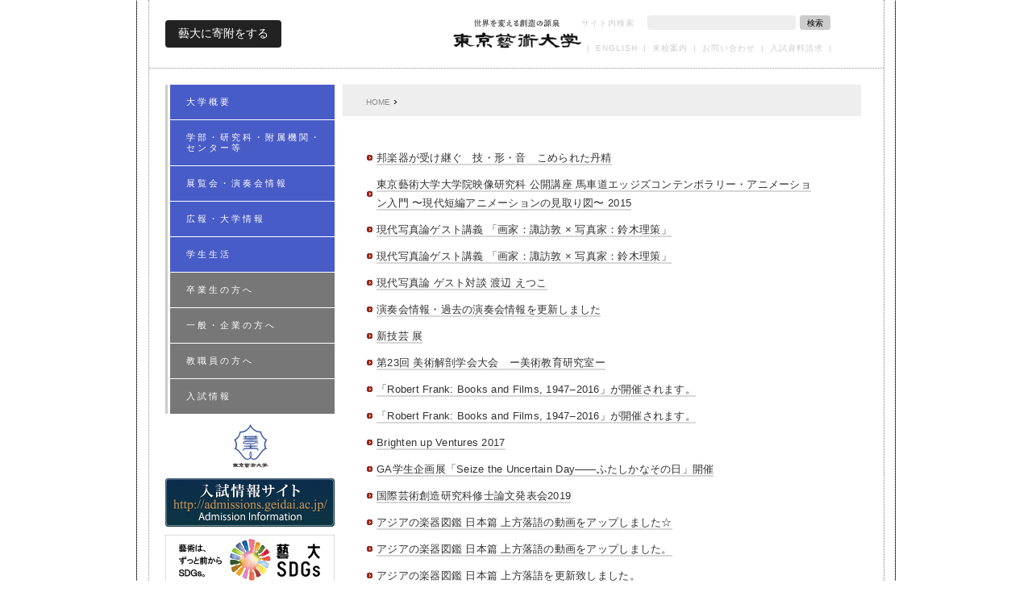

--- FILE ---
content_type: text/html; charset=UTF-8
request_url: https://www.geidai.ac.jp/container/sculpture
body_size: 180997
content:
<!DOCTYPE HTML>
<!--[if lt IE 7]> <html lang="ja" class="ie6"> <![endif]-->
<!--[if IE 7]> <html lang="ja" class="ie7"> <![endif]-->
<!--[if IE 8]> <html lang="ja" class="ie8"> <![endif]-->
<!--[if IE 9]> <html class="ie9"> <![endif]-->
<!--[if (gt IE 9)|!(IE)]><!--> <html lang="ja"> <!--<![endif]-->
<head>
<meta http-equiv="content-Type" content="text/html; charset=utf-8">
<meta http-equiv="content-style-type" content="text/css">
<meta http-equiv="content-script-type" content="text/javascript">



<link rel="icon" href="https://www.geidai.ac.jp/wp-content/uploads/2011/12/favicon.ico">
<link rel="shortcut icon" href="https://www.geidai.ac.jp/wp-content/uploads/2011/12/favicon.ico">

<script src="https://kit.fontawesome.com/56aaa7a6c9.js" crossorigin="anonymous"></script>


<link rel="stylesheet" type="text/css" href="https://www.geidai.ac.jp/wp-content/themes/tua_theme/common/css/style.css?20250805">

<link rel="stylesheet" type="text/css" href="https://www.geidai.ac.jp/wp-content/themes/tua_theme/common/css/new_header.css?20241113">

<script type="text/javascript" src="https://www.geidai.ac.jp/wp-content/themes/tua_theme/common/js/jquery-1.11.0.min.js"></script>
<script>
  jQuery.ajaxPrefilter( function( s ) {
      if ( s.crossDomain ) {
          s.contents.script = false;
      }
  } );
</script>
<script type="text/javascript" src="https://www.geidai.ac.jp/wp-content/themes/tua_theme/common/js/jquery.mousewheel.min.js"></script>
<script type="text/javascript" src="https://www.geidai.ac.jp/wp-content/themes/tua_theme/common/js/jquery.easing.1.3.js"></script>
<!--[if IE 7 ]> <script type="text/javascript" src="https://www.geidai.ac.jp/wp-content/themes/tua_theme/common/js/jquery.masonry.min.js"></script> <![endif]-->
<!--[if (gt IE 7)|!(IE)]><!--> <script type="text/javascript" src="https://www.geidai.ac.jp/wp-content/themes/tua_theme/common/js/masonry.pkgd.min.js"></script> <!--<![endif]-->
<script type="text/javascript" src="https://www.geidai.ac.jp/wp-content/themes/tua_theme/common/js/script.js"></script>

<meta name="viewport" content="width=device-width, initial-scale=1.0, minimum-scale=1.0, maximum-scale=2.0, user-scalable=yes" />

<meta name="keywords" content="東京藝術大学,芸大,芸術大学,ゲイダイ,げいだい,GEIDAI,geidai,Tokyo university of the Arts,TOKYO UNIVERSITY OF THE ARTS,TUA">
<meta name="description" content="日本で唯一の国立総合芸術大学として、創設以来、世界水準の教育研究活動を展開し、数多の傑出した芸術家を育成・輩出するとともに、国内外における広範かつ多様な芸術活動や社会実践等を通じて芸術文化の継承・発展に寄与">


<!-- GOOGLE ANALYTICS -->

<!-- Google tag (gtag.js) -->
<script async src="https://www.googletagmanager.com/gtag/js?id=G-8LW62CBJDP"></script>
<script>
  window.dataLayer = window.dataLayer || [];
  function gtag(){dataLayer.push(arguments);}
  gtag('js', new Date());

  gtag('config', 'G-8LW62CBJDP');
</script>


<meta name='robots' content='index, follow, max-image-preview:large, max-snippet:-1, max-video-preview:-1' />
	<style>img:is([sizes="auto" i], [sizes^="auto," i]) { contain-intrinsic-size: 3000px 1500px }</style>
	
	<!-- This site is optimized with the Yoast SEO plugin v24.0 - https://yoast.com/wordpress/plugins/seo/ -->
	<title>彫刻科 アーカイブ | 東京藝術大学</title>
	<link rel="canonical" href="https://www.geidai.ac.jp/container/sculpture" />
	<meta property="og:locale" content="ja_JP" />
	<meta property="og:type" content="website" />
	<meta property="og:title" content="彫刻科 アーカイブ | 東京藝術大学" />
	<meta property="og:url" content="https://www.geidai.ac.jp/container/sculpture" />
	<meta property="og:site_name" content="東京藝術大学" />
	<meta name="twitter:card" content="summary_large_image" />
	<meta name="twitter:site" content="@tokyo_geidai" />
	<script type="application/ld+json" class="yoast-schema-graph">{"@context":"https://schema.org","@graph":[{"@type":"CollectionPage","@id":"https://www.geidai.ac.jp/container/sculpture","url":"https://www.geidai.ac.jp/container/sculpture","name":"彫刻科 アーカイブ | 東京藝術大学","isPartOf":{"@id":"https://www.geidai.ac.jp/#website"},"breadcrumb":{"@id":"https://www.geidai.ac.jp/container/sculpture#breadcrumb"},"inLanguage":"ja"},{"@type":"BreadcrumbList","@id":"https://www.geidai.ac.jp/container/sculpture#breadcrumb","itemListElement":[{"@type":"ListItem","position":1,"name":"ホーム","item":"https://www.geidai.ac.jp/"},{"@type":"ListItem","position":2,"name":"彫刻科"}]},{"@type":"WebSite","@id":"https://www.geidai.ac.jp/#website","url":"https://www.geidai.ac.jp/","name":"東京藝術大学","description":"","publisher":{"@id":"https://www.geidai.ac.jp/#organization"},"potentialAction":[{"@type":"SearchAction","target":{"@type":"EntryPoint","urlTemplate":"https://www.geidai.ac.jp/?s={search_term_string}"},"query-input":{"@type":"PropertyValueSpecification","valueRequired":true,"valueName":"search_term_string"}}],"inLanguage":"ja"},{"@type":"Organization","@id":"https://www.geidai.ac.jp/#organization","name":"東京藝術大学","url":"https://www.geidai.ac.jp/","logo":{"@type":"ImageObject","inLanguage":"ja","@id":"https://www.geidai.ac.jp/#/schema/logo/image/","url":"https://www.geidai.ac.jp/wp-content/uploads/2021/11/uilogo.png","contentUrl":"https://www.geidai.ac.jp/wp-content/uploads/2021/11/uilogo.png","width":274,"height":287,"caption":"東京藝術大学"},"image":{"@id":"https://www.geidai.ac.jp/#/schema/logo/image/"},"sameAs":["https://www.facebook.com/tokyogeidaikouhou","https://x.com/tokyo_geidai","https://www.instagram.com/tokyo_geidai/"]}]}</script>
	<!-- / Yoast SEO plugin. -->


<link rel="alternate" type="application/rss+xml" title="東京藝術大学 &raquo; 彫刻科 フィード" href="https://www.geidai.ac.jp/container/sculpture/feed/" />
<style id='co-authors-plus-coauthors-style-inline-css' type='text/css'>
.wp-block-co-authors-plus-coauthors.is-layout-flow [class*=wp-block-co-authors-plus]{display:inline}

</style>
<style id='co-authors-plus-avatar-style-inline-css' type='text/css'>
.wp-block-co-authors-plus-avatar :where(img){height:auto;max-width:100%;vertical-align:bottom}.wp-block-co-authors-plus-coauthors.is-layout-flow .wp-block-co-authors-plus-avatar :where(img){vertical-align:middle}.wp-block-co-authors-plus-avatar:is(.alignleft,.alignright){display:table}.wp-block-co-authors-plus-avatar.aligncenter{display:table;margin-inline:auto}

</style>
<style id='co-authors-plus-image-style-inline-css' type='text/css'>
.wp-block-co-authors-plus-image{margin-bottom:0}.wp-block-co-authors-plus-image :where(img){height:auto;max-width:100%;vertical-align:bottom}.wp-block-co-authors-plus-coauthors.is-layout-flow .wp-block-co-authors-plus-image :where(img){vertical-align:middle}.wp-block-co-authors-plus-image:is(.alignfull,.alignwide) :where(img){width:100%}.wp-block-co-authors-plus-image:is(.alignleft,.alignright){display:table}.wp-block-co-authors-plus-image.aligncenter{display:table;margin-inline:auto}

</style>
<style id='classic-theme-styles-inline-css' type='text/css'>
/*! This file is auto-generated */
.wp-block-button__link{color:#fff;background-color:#32373c;border-radius:9999px;box-shadow:none;text-decoration:none;padding:calc(.667em + 2px) calc(1.333em + 2px);font-size:1.125em}.wp-block-file__button{background:#32373c;color:#fff;text-decoration:none}
</style>
<style id='global-styles-inline-css' type='text/css'>
:root{--wp--preset--aspect-ratio--square: 1;--wp--preset--aspect-ratio--4-3: 4/3;--wp--preset--aspect-ratio--3-4: 3/4;--wp--preset--aspect-ratio--3-2: 3/2;--wp--preset--aspect-ratio--2-3: 2/3;--wp--preset--aspect-ratio--16-9: 16/9;--wp--preset--aspect-ratio--9-16: 9/16;--wp--preset--color--black: #000000;--wp--preset--color--cyan-bluish-gray: #abb8c3;--wp--preset--color--white: #ffffff;--wp--preset--color--pale-pink: #f78da7;--wp--preset--color--vivid-red: #cf2e2e;--wp--preset--color--luminous-vivid-orange: #ff6900;--wp--preset--color--luminous-vivid-amber: #fcb900;--wp--preset--color--light-green-cyan: #7bdcb5;--wp--preset--color--vivid-green-cyan: #00d084;--wp--preset--color--pale-cyan-blue: #8ed1fc;--wp--preset--color--vivid-cyan-blue: #0693e3;--wp--preset--color--vivid-purple: #9b51e0;--wp--preset--gradient--vivid-cyan-blue-to-vivid-purple: linear-gradient(135deg,rgba(6,147,227,1) 0%,rgb(155,81,224) 100%);--wp--preset--gradient--light-green-cyan-to-vivid-green-cyan: linear-gradient(135deg,rgb(122,220,180) 0%,rgb(0,208,130) 100%);--wp--preset--gradient--luminous-vivid-amber-to-luminous-vivid-orange: linear-gradient(135deg,rgba(252,185,0,1) 0%,rgba(255,105,0,1) 100%);--wp--preset--gradient--luminous-vivid-orange-to-vivid-red: linear-gradient(135deg,rgba(255,105,0,1) 0%,rgb(207,46,46) 100%);--wp--preset--gradient--very-light-gray-to-cyan-bluish-gray: linear-gradient(135deg,rgb(238,238,238) 0%,rgb(169,184,195) 100%);--wp--preset--gradient--cool-to-warm-spectrum: linear-gradient(135deg,rgb(74,234,220) 0%,rgb(151,120,209) 20%,rgb(207,42,186) 40%,rgb(238,44,130) 60%,rgb(251,105,98) 80%,rgb(254,248,76) 100%);--wp--preset--gradient--blush-light-purple: linear-gradient(135deg,rgb(255,206,236) 0%,rgb(152,150,240) 100%);--wp--preset--gradient--blush-bordeaux: linear-gradient(135deg,rgb(254,205,165) 0%,rgb(254,45,45) 50%,rgb(107,0,62) 100%);--wp--preset--gradient--luminous-dusk: linear-gradient(135deg,rgb(255,203,112) 0%,rgb(199,81,192) 50%,rgb(65,88,208) 100%);--wp--preset--gradient--pale-ocean: linear-gradient(135deg,rgb(255,245,203) 0%,rgb(182,227,212) 50%,rgb(51,167,181) 100%);--wp--preset--gradient--electric-grass: linear-gradient(135deg,rgb(202,248,128) 0%,rgb(113,206,126) 100%);--wp--preset--gradient--midnight: linear-gradient(135deg,rgb(2,3,129) 0%,rgb(40,116,252) 100%);--wp--preset--font-size--small: 13px;--wp--preset--font-size--medium: 20px;--wp--preset--font-size--large: 36px;--wp--preset--font-size--x-large: 42px;--wp--preset--spacing--20: 0.44rem;--wp--preset--spacing--30: 0.67rem;--wp--preset--spacing--40: 1rem;--wp--preset--spacing--50: 1.5rem;--wp--preset--spacing--60: 2.25rem;--wp--preset--spacing--70: 3.38rem;--wp--preset--spacing--80: 5.06rem;--wp--preset--shadow--natural: 6px 6px 9px rgba(0, 0, 0, 0.2);--wp--preset--shadow--deep: 12px 12px 50px rgba(0, 0, 0, 0.4);--wp--preset--shadow--sharp: 6px 6px 0px rgba(0, 0, 0, 0.2);--wp--preset--shadow--outlined: 6px 6px 0px -3px rgba(255, 255, 255, 1), 6px 6px rgba(0, 0, 0, 1);--wp--preset--shadow--crisp: 6px 6px 0px rgba(0, 0, 0, 1);}:where(.is-layout-flex){gap: 0.5em;}:where(.is-layout-grid){gap: 0.5em;}body .is-layout-flex{display: flex;}.is-layout-flex{flex-wrap: wrap;align-items: center;}.is-layout-flex > :is(*, div){margin: 0;}body .is-layout-grid{display: grid;}.is-layout-grid > :is(*, div){margin: 0;}:where(.wp-block-columns.is-layout-flex){gap: 2em;}:where(.wp-block-columns.is-layout-grid){gap: 2em;}:where(.wp-block-post-template.is-layout-flex){gap: 1.25em;}:where(.wp-block-post-template.is-layout-grid){gap: 1.25em;}.has-black-color{color: var(--wp--preset--color--black) !important;}.has-cyan-bluish-gray-color{color: var(--wp--preset--color--cyan-bluish-gray) !important;}.has-white-color{color: var(--wp--preset--color--white) !important;}.has-pale-pink-color{color: var(--wp--preset--color--pale-pink) !important;}.has-vivid-red-color{color: var(--wp--preset--color--vivid-red) !important;}.has-luminous-vivid-orange-color{color: var(--wp--preset--color--luminous-vivid-orange) !important;}.has-luminous-vivid-amber-color{color: var(--wp--preset--color--luminous-vivid-amber) !important;}.has-light-green-cyan-color{color: var(--wp--preset--color--light-green-cyan) !important;}.has-vivid-green-cyan-color{color: var(--wp--preset--color--vivid-green-cyan) !important;}.has-pale-cyan-blue-color{color: var(--wp--preset--color--pale-cyan-blue) !important;}.has-vivid-cyan-blue-color{color: var(--wp--preset--color--vivid-cyan-blue) !important;}.has-vivid-purple-color{color: var(--wp--preset--color--vivid-purple) !important;}.has-black-background-color{background-color: var(--wp--preset--color--black) !important;}.has-cyan-bluish-gray-background-color{background-color: var(--wp--preset--color--cyan-bluish-gray) !important;}.has-white-background-color{background-color: var(--wp--preset--color--white) !important;}.has-pale-pink-background-color{background-color: var(--wp--preset--color--pale-pink) !important;}.has-vivid-red-background-color{background-color: var(--wp--preset--color--vivid-red) !important;}.has-luminous-vivid-orange-background-color{background-color: var(--wp--preset--color--luminous-vivid-orange) !important;}.has-luminous-vivid-amber-background-color{background-color: var(--wp--preset--color--luminous-vivid-amber) !important;}.has-light-green-cyan-background-color{background-color: var(--wp--preset--color--light-green-cyan) !important;}.has-vivid-green-cyan-background-color{background-color: var(--wp--preset--color--vivid-green-cyan) !important;}.has-pale-cyan-blue-background-color{background-color: var(--wp--preset--color--pale-cyan-blue) !important;}.has-vivid-cyan-blue-background-color{background-color: var(--wp--preset--color--vivid-cyan-blue) !important;}.has-vivid-purple-background-color{background-color: var(--wp--preset--color--vivid-purple) !important;}.has-black-border-color{border-color: var(--wp--preset--color--black) !important;}.has-cyan-bluish-gray-border-color{border-color: var(--wp--preset--color--cyan-bluish-gray) !important;}.has-white-border-color{border-color: var(--wp--preset--color--white) !important;}.has-pale-pink-border-color{border-color: var(--wp--preset--color--pale-pink) !important;}.has-vivid-red-border-color{border-color: var(--wp--preset--color--vivid-red) !important;}.has-luminous-vivid-orange-border-color{border-color: var(--wp--preset--color--luminous-vivid-orange) !important;}.has-luminous-vivid-amber-border-color{border-color: var(--wp--preset--color--luminous-vivid-amber) !important;}.has-light-green-cyan-border-color{border-color: var(--wp--preset--color--light-green-cyan) !important;}.has-vivid-green-cyan-border-color{border-color: var(--wp--preset--color--vivid-green-cyan) !important;}.has-pale-cyan-blue-border-color{border-color: var(--wp--preset--color--pale-cyan-blue) !important;}.has-vivid-cyan-blue-border-color{border-color: var(--wp--preset--color--vivid-cyan-blue) !important;}.has-vivid-purple-border-color{border-color: var(--wp--preset--color--vivid-purple) !important;}.has-vivid-cyan-blue-to-vivid-purple-gradient-background{background: var(--wp--preset--gradient--vivid-cyan-blue-to-vivid-purple) !important;}.has-light-green-cyan-to-vivid-green-cyan-gradient-background{background: var(--wp--preset--gradient--light-green-cyan-to-vivid-green-cyan) !important;}.has-luminous-vivid-amber-to-luminous-vivid-orange-gradient-background{background: var(--wp--preset--gradient--luminous-vivid-amber-to-luminous-vivid-orange) !important;}.has-luminous-vivid-orange-to-vivid-red-gradient-background{background: var(--wp--preset--gradient--luminous-vivid-orange-to-vivid-red) !important;}.has-very-light-gray-to-cyan-bluish-gray-gradient-background{background: var(--wp--preset--gradient--very-light-gray-to-cyan-bluish-gray) !important;}.has-cool-to-warm-spectrum-gradient-background{background: var(--wp--preset--gradient--cool-to-warm-spectrum) !important;}.has-blush-light-purple-gradient-background{background: var(--wp--preset--gradient--blush-light-purple) !important;}.has-blush-bordeaux-gradient-background{background: var(--wp--preset--gradient--blush-bordeaux) !important;}.has-luminous-dusk-gradient-background{background: var(--wp--preset--gradient--luminous-dusk) !important;}.has-pale-ocean-gradient-background{background: var(--wp--preset--gradient--pale-ocean) !important;}.has-electric-grass-gradient-background{background: var(--wp--preset--gradient--electric-grass) !important;}.has-midnight-gradient-background{background: var(--wp--preset--gradient--midnight) !important;}.has-small-font-size{font-size: var(--wp--preset--font-size--small) !important;}.has-medium-font-size{font-size: var(--wp--preset--font-size--medium) !important;}.has-large-font-size{font-size: var(--wp--preset--font-size--large) !important;}.has-x-large-font-size{font-size: var(--wp--preset--font-size--x-large) !important;}
:where(.wp-block-post-template.is-layout-flex){gap: 1.25em;}:where(.wp-block-post-template.is-layout-grid){gap: 1.25em;}
:where(.wp-block-columns.is-layout-flex){gap: 2em;}:where(.wp-block-columns.is-layout-grid){gap: 2em;}
:root :where(.wp-block-pullquote){font-size: 1.5em;line-height: 1.6;}
</style>
<link rel='stylesheet' id='esf_style-css' href='https://www.geidai.ac.jp/wp-content/plugins/enhanced-search-form/css/style.css?ver=9a785bd7d3d9ad57bbc6794ee1646a2d' type='text/css' media='all' />
</head>
<body class="archive post-type-archive post-type-archive-cntnr_sculpture">



<div id="tua_container_outer">

	<div id="tua_container_innner">

		<div id="tua_container_cover">

			<div id="tua_container_height">


				<div id="tua_container">




					<div id="tua_header">
						<div id="tua_header_donation_container">
							<a href="https://www.fund.geidai.ac.jp/" rel="noopener" target="_blank">藝大に寄附をする</a>
						</div>
						<div id="tua_header_logo_container">
							<a href="https://www.geidai.ac.jp/" id="tua_header_logo">東京藝術大学</a>
						</div>

						<div id="tua_header_menu_container">
							<div id="tua_header_search">
								<form role="search" method="get" id="tua_header_searchform" action="https://www.geidai.ac.jp/index.php">
									<label for="s">サイト内検索</label>
									<input type="text" value="" name="s" id="s" class="default_font_family">
									<button type="submit"><span class="default_font_family">検索</span></button>
								</form>
							</div>

							<div id="tua_header_menu">


								<span class="tua_header_menu_item">|</span>


								<div class="tua_header_menu_item"><a href="/english/" class="tua_header_menu_item_link">ENGLISH</a></div>
								<span class="tua_header_menu_item">|</span>


								<div class="tua_header_menu_item"><a href="http://www.geidai.ac.jp/access" class="tua_header_menu_item_link">来校案内</a></div>
								<span class="tua_header_menu_item">|</span>


								<div class="tua_header_menu_item"><a href=" http://www.geidai.ac.jp/inquiry" class="tua_header_menu_item_link">お問い合わせ</a></div>
								<span class="tua_header_menu_item">|</span>


								<div class="tua_header_menu_item"><a href="http://admissions.geidai.ac.jp/data/request/" class="tua_header_menu_item_link">入試資料請求</a></div>
								<span class="tua_header_menu_item">|</span>


							</div> <!-- end: tua_header_menu -->
						</div> <!-- end: tua_header_menu_container -->
					</div> <!-- end: tua_header -->



					<div id="tua_sp_header">

						<div id="tua_sp_header_menu"></div>
						<div id="tua_sp_header_logo"><a href="https://www.geidai.ac.jp/" id="tua_sp_header_logo_link"></a></div>
						<div id="tua_sp_header_news"></div>

					</div>



					<div id="tua_contents">


						<div id="tua_contents_left">


							



							<div id="tua_contents_menu">





								<div class="tua_contents_menu_box">

									<div class="tua_contents_menu_box_current">

										<div class="tua_contents_menu_box_current_bar"></div>

									</div>

									<ul class="tua_contents_menu_box_items">


										<li class="tua_contents_menu_box_item">

											<a href="https://www.geidai.ac.jp/outline" class="tua_contents_menu_box_item_link" data-type="outline">
												<span class="tua_contents_menu_box_item_body">
													<span class="tua_contents_menu_box_item_text">大学概要</span>
												</span>
											</a>


											<ul class="tua_contents_menu_box_items_accordion tua_contents_menu_child1">


												<li class="tua_contents_menu_box_item">

													<a href="https://www.geidai.ac.jp/outline/introduction" class="tua_contents_menu_box_item_link" data-postid="6527">
														<span class="tua_contents_menu_box_item_body">
															<span class="tua_contents_menu_box_item_text">大学紹介</span>
														</span>
													</a>


													<ul class="tua_contents_menu_box_items_accordion tua_contents_menu_child2">


														<li class="tua_contents_menu_box_item">
															<a href="https://www.geidai.ac.jp/outline/introduction/president" class="tua_contents_menu_box_item_link" data-postid="136881">
																<span class="tua_contents_menu_box_item_body">
																	<span class="tua_contents_menu_box_item_text">学長メッセージ</span>
																</span>
															</a>
														</li>


														<li class="tua_contents_menu_box_item">
															<a href="https://www.geidai.ac.jp/outline/introduction/history" class="tua_contents_menu_box_item_link" data-postid="6530">
																<span class="tua_contents_menu_box_item_body">
																	<span class="tua_contents_menu_box_item_text">沿革・歴史</span>
																</span>
															</a>
														</li>


														<li class="tua_contents_menu_box_item">
															<a href="https://www.geidai.ac.jp/outline/introduction/former" class="tua_contents_menu_box_item_link" data-postid="6531">
																<span class="tua_contents_menu_box_item_body">
																	<span class="tua_contents_menu_box_item_text">歴代校長及び学長</span>
																</span>
															</a>
														</li>


													</ul>


												</li>


												<li class="tua_contents_menu_box_item">

													<a href="https://www.geidai.ac.jp/outline/profile" class="tua_contents_menu_box_item_link" data-postid="6529">
														<span class="tua_contents_menu_box_item_body">
															<span class="tua_contents_menu_box_item_text">大学の概要</span>
														</span>
													</a>


												</li>


												<li class="tua_contents_menu_box_item">

													<a href="https://www.geidai.ac.jp/outline/plan" class="tua_contents_menu_box_item_link" data-postid="6533">
														<span class="tua_contents_menu_box_item_body">
															<span class="tua_contents_menu_box_item_text">目標・目的・方針等</span>
														</span>
													</a>


													<ul class="tua_contents_menu_box_items_accordion tua_contents_menu_child2">


														<li class="tua_contents_menu_box_item">
															<a href="https://www.geidai.ac.jp/outline/plan/mission" class="tua_contents_menu_box_item_link" data-postid="6535">
																<span class="tua_contents_menu_box_item_body">
																	<span class="tua_contents_menu_box_item_text">使命と目標</span>
																</span>
															</a>
														</li>


														<li class="tua_contents_menu_box_item">
															<a href="https://www.geidai.ac.jp/outline/plan/purpose" class="tua_contents_menu_box_item_link" data-postid="6536">
																<span class="tua_contents_menu_box_item_body">
																	<span class="tua_contents_menu_box_item_text">教育研究上の目的</span>
																</span>
															</a>
														</li>


														<li class="tua_contents_menu_box_item">
															<a href="https://www.geidai.ac.jp/outline/plan/conduct" class="tua_contents_menu_box_item_link" data-postid="6537">
																<span class="tua_contents_menu_box_item_body">
																	<span class="tua_contents_menu_box_item_text">行動規範</span>
																</span>
															</a>
														</li>


														<li class="tua_contents_menu_box_item">
															<a href="https://www.geidai.ac.jp/outline/plan/next10vision" class="tua_contents_menu_box_item_link" data-postid="61427">
																<span class="tua_contents_menu_box_item_body">
																	<span class="tua_contents_menu_box_item_text">NEXT 10 Vision</span>
																</span>
															</a>
														</li>


													</ul>


												</li>


												<li class="tua_contents_menu_box_item">

													<a href="https://www.geidai.ac.jp/outline/organization" class="tua_contents_menu_box_item_link" data-postid="6538">
														<span class="tua_contents_menu_box_item_body">
															<span class="tua_contents_menu_box_item_text">大学組織の概要</span>
														</span>
													</a>


													<ul class="tua_contents_menu_box_items_accordion tua_contents_menu_child2">


														<li class="tua_contents_menu_box_item">
															<a href="https://www.geidai.ac.jp/outline/organization/chart" class="tua_contents_menu_box_item_link" data-postid="56275">
																<span class="tua_contents_menu_box_item_body">
																	<span class="tua_contents_menu_box_item_text">組織図</span>
																</span>
															</a>
														</li>


														<li class="tua_contents_menu_box_item">
															<a href="https://www.geidai.ac.jp/outline/organization/officials-3" class="tua_contents_menu_box_item_link" data-postid="129596">
																<span class="tua_contents_menu_box_item_body">
																	<span class="tua_contents_menu_box_item_text">役員等・顧問・学長相談役・参与</span>
																</span>
															</a>
														</li>


														<li class="tua_contents_menu_box_item">
															<a href="https://www.geidai.ac.jp/outline/organization/admin_council" class="tua_contents_menu_box_item_link" data-postid="113704">
																<span class="tua_contents_menu_box_item_body">
																	<span class="tua_contents_menu_box_item_text">経営協議会</span>
																</span>
															</a>
														</li>


														<li class="tua_contents_menu_box_item">
															<a href="https://www.geidai.ac.jp/outline/organization/edu_council" class="tua_contents_menu_box_item_link" data-postid="6542">
																<span class="tua_contents_menu_box_item_body">
																	<span class="tua_contents_menu_box_item_text">教育研究評議会</span>
																</span>
															</a>
														</li>


														<li class="tua_contents_menu_box_item">
															<a href="https://www.geidai.ac.jp/outline/organization/division_head" class="tua_contents_menu_box_item_link" data-postid="6543">
																<span class="tua_contents_menu_box_item_body">
																	<span class="tua_contents_menu_box_item_text">部局長・管理職員</span>
																</span>
															</a>
														</li>


													</ul>


												</li>


												<li class="tua_contents_menu_box_item">

													<a href="https://www.geidai.ac.jp/outline/university_identity" class="tua_contents_menu_box_item_link" data-postid="69562">
														<span class="tua_contents_menu_box_item_body">
															<span class="tua_contents_menu_box_item_text">ユニバーシティ・アイデンティティ</span>
														</span>
													</a>


												</li>


												<li class="tua_contents_menu_box_item">

													<a href="https://www.geidai.ac.jp/outline/tagline" class="tua_contents_menu_box_item_link" data-postid="112266">
														<span class="tua_contents_menu_box_item_body">
															<span class="tua_contents_menu_box_item_text">タグライン</span>
														</span>
													</a>


												</li>


												<li class="tua_contents_menu_box_item">

													<a href="https://www.geidai.ac.jp/outline/condition" class="tua_contents_menu_box_item_link" data-postid="6545">
														<span class="tua_contents_menu_box_item_body">
															<span class="tua_contents_menu_box_item_text">大学現況</span>
														</span>
													</a>


												</li>


												<li class="tua_contents_menu_box_item">

													<a href="https://www.geidai.ac.jp/outline/staff" class="tua_contents_menu_box_item_link" data-postid="152408">
														<span class="tua_contents_menu_box_item_body">
															<span class="tua_contents_menu_box_item_text">教員一覧</span>
														</span>
													</a>


												</li>


												<li class="tua_contents_menu_box_item">

													<a href="https://www.geidai.ac.jp/outline/access" class="tua_contents_menu_box_item_link" data-postid="20194">
														<span class="tua_contents_menu_box_item_body">
															<span class="tua_contents_menu_box_item_text">来校案内</span>
														</span>
													</a>


												</li>


												<li class="tua_contents_menu_box_item">

													<a href="https://www.geidai.ac.jp/outline/teacher_conspectus" class="tua_contents_menu_box_item_link" data-postid="16260">
														<span class="tua_contents_menu_box_item_body">
															<span class="tua_contents_menu_box_item_text">お問い合わせ</span>
														</span>
													</a>


												</li>


											</ul>


										</li>


										<li class="tua_contents_menu_box_item">

											<a href="https://www.geidai.ac.jp/department" class="tua_contents_menu_box_item_link" data-type="department">
												<span class="tua_contents_menu_box_item_body">
													<span class="tua_contents_menu_box_item_text">学部・研究科・附属機関・センター等</span>
												</span>
											</a>


											<ul class="tua_contents_menu_box_items_accordion tua_contents_menu_child1">


												<li class="tua_contents_menu_box_item">

													<a href="https://www.geidai.ac.jp/department/fine_arts" class="tua_contents_menu_box_item_link" data-postid="6552">
														<span class="tua_contents_menu_box_item_body">
															<span class="tua_contents_menu_box_item_text">美術学部</span>
														</span>
													</a>


													<ul class="tua_contents_menu_box_items_accordion tua_contents_menu_child2">


														<li class="tua_contents_menu_box_item">
															<a href="https://www.geidai.ac.jp/department/fine_arts/outline" class="tua_contents_menu_box_item_link" data-postid="6553">
																<span class="tua_contents_menu_box_item_body">
																	<span class="tua_contents_menu_box_item_text">美術学部概要</span>
																</span>
															</a>
														</li>


														<li class="tua_contents_menu_box_item">
															<a href="https://www.geidai.ac.jp/department/fine_arts/diploma_policy" class="tua_contents_menu_box_item_link" data-postid="6557">
																<span class="tua_contents_menu_box_item_body">
																	<span class="tua_contents_menu_box_item_text">ディプロマ・ポリシー</span>
																</span>
															</a>
														</li>


														<li class="tua_contents_menu_box_item">
															<a href="https://www.geidai.ac.jp/department/fine_arts/curriculum_policy" class="tua_contents_menu_box_item_link" data-postid="6556">
																<span class="tua_contents_menu_box_item_body">
																	<span class="tua_contents_menu_box_item_text">カリキュラム・ポリシー</span>
																</span>
															</a>
														</li>


														<li class="tua_contents_menu_box_item">
															<a href="https://www.geidai.ac.jp/department/fine_arts/admission_policy" class="tua_contents_menu_box_item_link" data-postid="6555">
																<span class="tua_contents_menu_box_item_body">
																	<span class="tua_contents_menu_box_item_text">アドミッション・ポリシー</span>
																</span>
															</a>
														</li>


														<li class="tua_contents_menu_box_item">
															<a href="https://www.geidai.ac.jp/department/fine_arts/painting" class="tua_contents_menu_box_item_link" data-postid="6558">
																<span class="tua_contents_menu_box_item_body">
																	<span class="tua_contents_menu_box_item_text">絵画科・絵画専攻</span>
																</span>
															</a>
														</li>


														<li class="tua_contents_menu_box_item">
															<a href="https://www.geidai.ac.jp/department/fine_arts/sculpture" class="tua_contents_menu_box_item_link" data-postid="6559">
																<span class="tua_contents_menu_box_item_body">
																	<span class="tua_contents_menu_box_item_text">彫刻科・彫刻専攻</span>
																</span>
															</a>
														</li>


														<li class="tua_contents_menu_box_item">
															<a href="https://www.geidai.ac.jp/department/fine_arts/crafts" class="tua_contents_menu_box_item_link" data-postid="121143">
																<span class="tua_contents_menu_box_item_body">
																	<span class="tua_contents_menu_box_item_text">工芸科・工芸専攻</span>
																</span>
															</a>
														</li>


														<li class="tua_contents_menu_box_item">
															<a href="https://www.geidai.ac.jp/department/fine_arts/design" class="tua_contents_menu_box_item_link" data-postid="6561">
																<span class="tua_contents_menu_box_item_body">
																	<span class="tua_contents_menu_box_item_text">デザイン科・デザイン専攻</span>
																</span>
															</a>
														</li>


														<li class="tua_contents_menu_box_item">
															<a href="https://www.geidai.ac.jp/department/fine_arts/architecture" class="tua_contents_menu_box_item_link" data-postid="6562">
																<span class="tua_contents_menu_box_item_body">
																	<span class="tua_contents_menu_box_item_text">建築科・建築専攻</span>
																</span>
															</a>
														</li>


														<li class="tua_contents_menu_box_item">
															<a href="https://www.geidai.ac.jp/department/fine_arts/intermedia_art" class="tua_contents_menu_box_item_link" data-postid="6563">
																<span class="tua_contents_menu_box_item_body">
																	<span class="tua_contents_menu_box_item_text">先端芸術表現科・先端芸術表現専攻</span>
																</span>
															</a>
														</li>


														<li class="tua_contents_menu_box_item">
															<a href="https://www.geidai.ac.jp/department/fine_arts/aesthetics" class="tua_contents_menu_box_item_link" data-postid="6564">
																<span class="tua_contents_menu_box_item_body">
																	<span class="tua_contents_menu_box_item_text">芸術学科・芸術学専攻</span>
																</span>
															</a>
														</li>


														<li class="tua_contents_menu_box_item">
															<a href="https://www.geidai.ac.jp/department/fine_arts/ancient_art_research" class="tua_contents_menu_box_item_link" data-postid="6565">
																<span class="tua_contents_menu_box_item_body">
																	<span class="tua_contents_menu_box_item_text">附属古美術研究施設</span>
																</span>
															</a>
														</li>


														<li class="tua_contents_menu_box_item">
															<a href="https://www.geidai.ac.jp/department/fine_arts/photography_center" class="tua_contents_menu_box_item_link" data-postid="6566">
																<span class="tua_contents_menu_box_item_body">
																	<span class="tua_contents_menu_box_item_text">附属写真センター</span>
																</span>
															</a>
														</li>


														<li class="tua_contents_menu_box_item">
															<a href="https://www.geidai.ac.jp/department/fine_arts/common_workshops" class="tua_contents_menu_box_item_link" data-postid="6567">
																<span class="tua_contents_menu_box_item_body">
																	<span class="tua_contents_menu_box_item_text">共通工房</span>
																</span>
															</a>
														</li>


														<li class="tua_contents_menu_box_item">
															<a href="https://www.geidai.ac.jp/department/fine_arts/hoken" class="tua_contents_menu_box_item_link" data-postid="12427">
																<span class="tua_contents_menu_box_item_body">
																	<span class="tua_contents_menu_box_item_text">保健体育</span>
																</span>
															</a>
														</li>


													</ul>


												</li>


												<li class="tua_contents_menu_box_item">

													<a href="https://www.geidai.ac.jp/department/gs_fine_art" class="tua_contents_menu_box_item_link" data-postid="6568">
														<span class="tua_contents_menu_box_item_body">
															<span class="tua_contents_menu_box_item_text">大学院美術研究科</span>
														</span>
													</a>


													<ul class="tua_contents_menu_box_items_accordion tua_contents_menu_child2">


														<li class="tua_contents_menu_box_item">
															<a href="https://www.geidai.ac.jp/department/gs_fine_art/outline" class="tua_contents_menu_box_item_link" data-postid="11509">
																<span class="tua_contents_menu_box_item_body">
																	<span class="tua_contents_menu_box_item_text">大学院美術研究科概要</span>
																</span>
															</a>
														</li>


														<li class="tua_contents_menu_box_item">
															<a href="https://www.geidai.ac.jp/department/gs_fine_art/diploma_policy" class="tua_contents_menu_box_item_link" data-postid="8824">
																<span class="tua_contents_menu_box_item_body">
																	<span class="tua_contents_menu_box_item_text">ディプロマ・ポリシー</span>
																</span>
															</a>
														</li>


														<li class="tua_contents_menu_box_item">
															<a href="https://www.geidai.ac.jp/department/gs_fine_art/curriculum_policy" class="tua_contents_menu_box_item_link" data-postid="8820">
																<span class="tua_contents_menu_box_item_body">
																	<span class="tua_contents_menu_box_item_text">カリキュラム・ポリシー</span>
																</span>
															</a>
														</li>


														<li class="tua_contents_menu_box_item">
															<a href="https://www.geidai.ac.jp/department/gs_fine_art/admission_policy" class="tua_contents_menu_box_item_link" data-postid="8816">
																<span class="tua_contents_menu_box_item_body">
																	<span class="tua_contents_menu_box_item_text">アドミッション・ポリシー</span>
																</span>
															</a>
														</li>


														<li class="tua_contents_menu_box_item">
															<a href="https://www.geidai.ac.jp/department/gs_fine_art/%e5%ad%a6%e4%bd%8d%e8%ab%96%e6%96%87%e7%ad%89%e8%a9%95%e4%be%a1%e5%9f%ba%e6%ba%96" class="tua_contents_menu_box_item_link" data-postid="62534">
																<span class="tua_contents_menu_box_item_body">
																	<span class="tua_contents_menu_box_item_text">学位論文等評価基準</span>
																</span>
															</a>
														</li>


														<li class="tua_contents_menu_box_item">
															<a href="https://www.geidai.ac.jp/department/gs_fine_art/independent_course" class="tua_contents_menu_box_item_link" data-postid="138113">
																<span class="tua_contents_menu_box_item_body">
																	<span class="tua_contents_menu_box_item_text">専攻と研究分野・研究領域</span>
																</span>
															</a>
														</li>


													</ul>


												</li>


												<li class="tua_contents_menu_box_item">

													<a href="https://www.geidai.ac.jp/department/music" class="tua_contents_menu_box_item_link" data-postid="6569">
														<span class="tua_contents_menu_box_item_body">
															<span class="tua_contents_menu_box_item_text">音楽学部</span>
														</span>
													</a>


													<ul class="tua_contents_menu_box_items_accordion tua_contents_menu_child2">


														<li class="tua_contents_menu_box_item">
															<a href="https://www.geidai.ac.jp/department/music/outline" class="tua_contents_menu_box_item_link" data-postid="6570">
																<span class="tua_contents_menu_box_item_body">
																	<span class="tua_contents_menu_box_item_text">音楽学部概要</span>
																</span>
															</a>
														</li>


														<li class="tua_contents_menu_box_item">
															<a href="https://www.geidai.ac.jp/department/music/diploma_policy" class="tua_contents_menu_box_item_link" data-postid="53789">
																<span class="tua_contents_menu_box_item_body">
																	<span class="tua_contents_menu_box_item_text">ディプロマ・ポリシー</span>
																</span>
															</a>
														</li>


														<li class="tua_contents_menu_box_item">
															<a href="https://www.geidai.ac.jp/department/music/curriculum_policy" class="tua_contents_menu_box_item_link" data-postid="9454">
																<span class="tua_contents_menu_box_item_body">
																	<span class="tua_contents_menu_box_item_text">カリキュラム・ポリシー</span>
																</span>
															</a>
														</li>


														<li class="tua_contents_menu_box_item">
															<a href="https://www.geidai.ac.jp/department/music/admission_policy" class="tua_contents_menu_box_item_link" data-postid="6572">
																<span class="tua_contents_menu_box_item_body">
																	<span class="tua_contents_menu_box_item_text">アドミッション・ポリシー</span>
																</span>
															</a>
														</li>


														<li class="tua_contents_menu_box_item">
															<a href="https://www.geidai.ac.jp/department/music/composition" class="tua_contents_menu_box_item_link" data-postid="6573">
																<span class="tua_contents_menu_box_item_body">
																	<span class="tua_contents_menu_box_item_text">作曲科・作曲専攻</span>
																</span>
															</a>
														</li>


														<li class="tua_contents_menu_box_item">
															<a href="https://www.geidai.ac.jp/department/music/vocal_music" class="tua_contents_menu_box_item_link" data-postid="6574">
																<span class="tua_contents_menu_box_item_body">
																	<span class="tua_contents_menu_box_item_text">声楽科・声楽専攻・オペラ専攻</span>
																</span>
															</a>
														</li>


														<li class="tua_contents_menu_box_item">
															<a href="https://www.geidai.ac.jp/department/music/instrumental_music" class="tua_contents_menu_box_item_link" data-postid="127268">
																<span class="tua_contents_menu_box_item_body">
																	<span class="tua_contents_menu_box_item_text">器楽科・器楽専攻</span>
																</span>
															</a>
														</li>


														<li class="tua_contents_menu_box_item">
															<a href="https://www.geidai.ac.jp/department/music/conducting" class="tua_contents_menu_box_item_link" data-postid="6576">
																<span class="tua_contents_menu_box_item_body">
																	<span class="tua_contents_menu_box_item_text">指揮科・指揮専攻</span>
																</span>
															</a>
														</li>


														<li class="tua_contents_menu_box_item">
															<a href="https://www.geidai.ac.jp/department/music/traditional_japanese_music" class="tua_contents_menu_box_item_link" data-postid="6577">
																<span class="tua_contents_menu_box_item_body">
																	<span class="tua_contents_menu_box_item_text">邦楽科・邦楽専攻</span>
																</span>
															</a>
														</li>


														<li class="tua_contents_menu_box_item">
															<a href="https://www.geidai.ac.jp/department/music/musicology" class="tua_contents_menu_box_item_link" data-postid="6578">
																<span class="tua_contents_menu_box_item_body">
																	<span class="tua_contents_menu_box_item_text">楽理科・音楽文化学専攻－音楽学</span>
																</span>
															</a>
														</li>


														<li class="tua_contents_menu_box_item">
															<a href="https://www.geidai.ac.jp/department/music/musical_creativity" class="tua_contents_menu_box_item_link" data-postid="6579">
																<span class="tua_contents_menu_box_item_body">
																	<span class="tua_contents_menu_box_item_text">音楽環境創造科</span>
																</span>
															</a>
														</li>


														<li class="tua_contents_menu_box_item">
															<a href="https://www.geidai.ac.jp/department/music/literary_arts" class="tua_contents_menu_box_item_link" data-postid="6580">
																<span class="tua_contents_menu_box_item_body">
																	<span class="tua_contents_menu_box_item_text">言語芸術講座</span>
																</span>
															</a>
														</li>


														<li class="tua_contents_menu_box_item">
															<a href="https://www.geidai.ac.jp/department/music/attached_school" class="tua_contents_menu_box_item_link" data-postid="6581">
																<span class="tua_contents_menu_box_item_body">
																	<span class="tua_contents_menu_box_item_text">附属音楽高校</span>
																</span>
															</a>
														</li>


														<li class="tua_contents_menu_box_item">
															<a href="https://www.geidai.ac.jp/department/music/music_center" class="tua_contents_menu_box_item_link" data-postid="6582">
																<span class="tua_contents_menu_box_item_body">
																	<span class="tua_contents_menu_box_item_text">音楽総合研究センター</span>
																</span>
															</a>
														</li>


														<li class="tua_contents_menu_box_item">
															<a href="https://www.geidai.ac.jp/department/music/alc" class="tua_contents_menu_box_item_link" data-postid="6583">
																<span class="tua_contents_menu_box_item_body">
																	<span class="tua_contents_menu_box_item_text">アートリエゾンセンター</span>
																</span>
															</a>
														</li>


														<li class="tua_contents_menu_box_item">
															<a href="https://www.geidai.ac.jp/department/music/practical_music_course" class="tua_contents_menu_box_item_link" data-postid="6585">
																<span class="tua_contents_menu_box_item_body">
																	<span class="tua_contents_menu_box_item_text">大学別科</span>
																</span>
															</a>
														</li>


													</ul>


												</li>


												<li class="tua_contents_menu_box_item">

													<a href="https://www.geidai.ac.jp/department/gs_music" class="tua_contents_menu_box_item_link" data-postid="6584">
														<span class="tua_contents_menu_box_item_body">
															<span class="tua_contents_menu_box_item_text">大学院音楽研究科</span>
														</span>
													</a>


													<ul class="tua_contents_menu_box_items_accordion tua_contents_menu_child2">


														<li class="tua_contents_menu_box_item">
															<a href="https://www.geidai.ac.jp/department/gs_music/outline" class="tua_contents_menu_box_item_link" data-postid="11511">
																<span class="tua_contents_menu_box_item_body">
																	<span class="tua_contents_menu_box_item_text">大学院音楽研究科概要</span>
																</span>
															</a>
														</li>


														<li class="tua_contents_menu_box_item">
															<a href="https://www.geidai.ac.jp/department/gs_music/diploma_policy" class="tua_contents_menu_box_item_link" data-postid="53796">
																<span class="tua_contents_menu_box_item_body">
																	<span class="tua_contents_menu_box_item_text">ディプロマ・ポリシー</span>
																</span>
															</a>
														</li>


														<li class="tua_contents_menu_box_item">
															<a href="https://www.geidai.ac.jp/department/gs_music/curriculum_policy" class="tua_contents_menu_box_item_link" data-postid="9382">
																<span class="tua_contents_menu_box_item_body">
																	<span class="tua_contents_menu_box_item_text">カリキュラム・ポリシー</span>
																</span>
															</a>
														</li>


														<li class="tua_contents_menu_box_item">
															<a href="https://www.geidai.ac.jp/department/gs_music/admission_policy" class="tua_contents_menu_box_item_link" data-postid="9327">
																<span class="tua_contents_menu_box_item_body">
																	<span class="tua_contents_menu_box_item_text">アドミッション・ポリシー</span>
																</span>
															</a>
														</li>


														<li class="tua_contents_menu_box_item">
															<a href="https://www.geidai.ac.jp/department/gs_music/%e5%ad%a6%e4%bd%8d%e8%ab%96%e6%96%87%e7%ad%89%e8%a9%95%e4%be%a1%e5%9f%ba%e6%ba%96" class="tua_contents_menu_box_item_link" data-postid="62546">
																<span class="tua_contents_menu_box_item_body">
																	<span class="tua_contents_menu_box_item_text">学位論文等評価基準</span>
																</span>
															</a>
														</li>


														<li class="tua_contents_menu_box_item">
															<a href="https://www.geidai.ac.jp/department/gs_music/independent_course" class="tua_contents_menu_box_item_link" data-postid="77304">
																<span class="tua_contents_menu_box_item_body">
																	<span class="tua_contents_menu_box_item_text">専攻と研究分野・研究領域</span>
																</span>
															</a>
														</li>


													</ul>


												</li>


												<li class="tua_contents_menu_box_item">

													<a href="https://www.geidai.ac.jp/department/gs_fnm" class="tua_contents_menu_box_item_link" data-postid="6586">
														<span class="tua_contents_menu_box_item_body">
															<span class="tua_contents_menu_box_item_text">大学院映像研究科</span>
														</span>
													</a>


													<ul class="tua_contents_menu_box_items_accordion tua_contents_menu_child2">


														<li class="tua_contents_menu_box_item">
															<a href="https://www.geidai.ac.jp/department/gs_fnm/outline" class="tua_contents_menu_box_item_link" data-postid="6587">
																<span class="tua_contents_menu_box_item_body">
																	<span class="tua_contents_menu_box_item_text">大学院映像研究科概要</span>
																</span>
															</a>
														</li>


														<li class="tua_contents_menu_box_item">
															<a href="https://www.geidai.ac.jp/department/gs_fnm/diploma_policy" class="tua_contents_menu_box_item_link" data-postid="53805">
																<span class="tua_contents_menu_box_item_body">
																	<span class="tua_contents_menu_box_item_text">ディプロマ・ポリシー</span>
																</span>
															</a>
														</li>


														<li class="tua_contents_menu_box_item">
															<a href="https://www.geidai.ac.jp/department/gs_fnm/curriculum_policy" class="tua_contents_menu_box_item_link" data-postid="9389">
																<span class="tua_contents_menu_box_item_body">
																	<span class="tua_contents_menu_box_item_text">カリキュラム・ポリシー</span>
																</span>
															</a>
														</li>


														<li class="tua_contents_menu_box_item">
															<a href="https://www.geidai.ac.jp/department/gs_fnm/admission_policy" class="tua_contents_menu_box_item_link" data-postid="6589">
																<span class="tua_contents_menu_box_item_body">
																	<span class="tua_contents_menu_box_item_text">アドミッション・ポリシー</span>
																</span>
															</a>
														</li>


														<li class="tua_contents_menu_box_item">
															<a href="https://www.geidai.ac.jp/department/gs_fnm/%e5%ad%a6%e4%bd%8d%e8%ab%96%e6%96%87%e7%ad%89%e8%a9%95%e4%be%a1%e5%9f%ba%e6%ba%96" class="tua_contents_menu_box_item_link" data-postid="62559">
																<span class="tua_contents_menu_box_item_body">
																	<span class="tua_contents_menu_box_item_text">学位論文等評価基準</span>
																</span>
															</a>
														</li>


														<li class="tua_contents_menu_box_item">
															<a href="https://www.geidai.ac.jp/department/gs_fnm/film" class="tua_contents_menu_box_item_link" data-postid="6590">
																<span class="tua_contents_menu_box_item_body">
																	<span class="tua_contents_menu_box_item_text">映画専攻</span>
																</span>
															</a>
														</li>


														<li class="tua_contents_menu_box_item">
															<a href="https://www.geidai.ac.jp/department/gs_fnm/new_media" class="tua_contents_menu_box_item_link" data-postid="6591">
																<span class="tua_contents_menu_box_item_body">
																	<span class="tua_contents_menu_box_item_text">メディア映像専攻</span>
																</span>
															</a>
														</li>


														<li class="tua_contents_menu_box_item">
															<a href="https://www.geidai.ac.jp/department/gs_fnm/animation" class="tua_contents_menu_box_item_link" data-postid="6592">
																<span class="tua_contents_menu_box_item_body">
																	<span class="tua_contents_menu_box_item_text">アニメーション専攻</span>
																</span>
															</a>
														</li>


														<li class="tua_contents_menu_box_item">
															<a href="https://www.geidai.ac.jp/department/gs_fnm/dr" class="tua_contents_menu_box_item_link" data-postid="20816">
																<span class="tua_contents_menu_box_item_body">
																	<span class="tua_contents_menu_box_item_text">映像メディア学専攻（博士後期課程）</span>
																</span>
															</a>
														</li>


													</ul>


												</li>


												<li class="tua_contents_menu_box_item">

													<a href="https://www.geidai.ac.jp/department/gs_gac" class="tua_contents_menu_box_item_link" data-postid="33088">
														<span class="tua_contents_menu_box_item_body">
															<span class="tua_contents_menu_box_item_text">大学院国際芸術創造研究科</span>
														</span>
													</a>


													<ul class="tua_contents_menu_box_items_accordion tua_contents_menu_child2">


														<li class="tua_contents_menu_box_item">
															<a href="https://www.geidai.ac.jp/department/gs_gac/outline" class="tua_contents_menu_box_item_link" data-postid="51032">
																<span class="tua_contents_menu_box_item_body">
																	<span class="tua_contents_menu_box_item_text">国際芸術創造研究科概要</span>
																</span>
															</a>
														</li>


														<li class="tua_contents_menu_box_item">
															<a href="https://www.geidai.ac.jp/department/gs_gac/admission_policy" class="tua_contents_menu_box_item_link" data-postid="43607">
																<span class="tua_contents_menu_box_item_body">
																	<span class="tua_contents_menu_box_item_text">アドミッションポリシー</span>
																</span>
															</a>
														</li>


														<li class="tua_contents_menu_box_item">
															<a href="https://www.geidai.ac.jp/department/gs_gac/curriculum_policy" class="tua_contents_menu_box_item_link" data-postid="44997">
																<span class="tua_contents_menu_box_item_body">
																	<span class="tua_contents_menu_box_item_text">カリキュラム・ポリシー</span>
																</span>
															</a>
														</li>


														<li class="tua_contents_menu_box_item">
															<a href="https://www.geidai.ac.jp/department/gs_gac/diploma_policy" class="tua_contents_menu_box_item_link" data-postid="44999">
																<span class="tua_contents_menu_box_item_body">
																	<span class="tua_contents_menu_box_item_text">ディプロマ・ポリシー</span>
																</span>
															</a>
														</li>


														<li class="tua_contents_menu_box_item">
															<a href="https://www.geidai.ac.jp/department/gs_gac/%e5%ad%a6%e4%bd%8d%e8%ab%96%e6%96%87%e7%ad%89%e8%a9%95%e4%be%a1%e5%9f%ba%e6%ba%96" class="tua_contents_menu_box_item_link" data-postid="62572">
																<span class="tua_contents_menu_box_item_body">
																	<span class="tua_contents_menu_box_item_text">学位論文等評価基準</span>
																</span>
															</a>
														</li>


														<li class="tua_contents_menu_box_item">
															<a href="https://www.geidai.ac.jp/department/gs_gac/arts_studies" class="tua_contents_menu_box_item_link" data-postid="138395">
																<span class="tua_contents_menu_box_item_body">
																	<span class="tua_contents_menu_box_item_text">アートプロデュース専攻</span>
																</span>
															</a>
														</li>


													</ul>


												</li>


												<li class="tua_contents_menu_box_item">

													<a href="https://www.geidai.ac.jp/department/center" class="tua_contents_menu_box_item_link" data-postid="126968">
														<span class="tua_contents_menu_box_item_body">
															<span class="tua_contents_menu_box_item_text">附属機関・センター等</span>
														</span>
													</a>


													<ul class="tua_contents_menu_box_items_accordion tua_contents_menu_child2">


														<li class="tua_contents_menu_box_item">
															<a href="https://www.geidai.ac.jp/department/center/library" class="tua_contents_menu_box_item_link" data-postid="6598">
																<span class="tua_contents_menu_box_item_body">
																	<span class="tua_contents_menu_box_item_text">附属図書館</span>
																</span>
															</a>
														</li>


														<li class="tua_contents_menu_box_item">
															<a href="https://www.geidai.ac.jp/department/center/museum" class="tua_contents_menu_box_item_link" data-postid="12225">
																<span class="tua_contents_menu_box_item_body">
																	<span class="tua_contents_menu_box_item_text">大学美術館</span>
																</span>
															</a>
														</li>


														<li class="tua_contents_menu_box_item">
															<a href="https://www.geidai.ac.jp/department/center/public_collaboration_center" class="tua_contents_menu_box_item_link" data-postid="6601">
																<span class="tua_contents_menu_box_item_body">
																	<span class="tua_contents_menu_box_item_text">社会連携センター</span>
																</span>
															</a>
														</li>


														<li class="tua_contents_menu_box_item">
															<a href="https://www.geidai.ac.jp/department/center/future" class="tua_contents_menu_box_item_link" data-postid="113626">
																<span class="tua_contents_menu_box_item_body">
																	<span class="tua_contents_menu_box_item_text">未来創造継承センター</span>
																</span>
															</a>
														</li>


														<li class="tua_contents_menu_box_item">
															<a href="https://www.geidai.ac.jp/department/center/foreign_languages" class="tua_contents_menu_box_item_link" data-postid="6602">
																<span class="tua_contents_menu_box_item_body">
																	<span class="tua_contents_menu_box_item_text">言語･音声トレーニングセンター</span>
																</span>
															</a>
														</li>


														<li class="tua_contents_menu_box_item">
															<a href="https://www.geidai.ac.jp/department/center/performing_arts_center" class="tua_contents_menu_box_item_link" data-postid="12210">
																<span class="tua_contents_menu_box_item_body">
																	<span class="tua_contents_menu_box_item_text">演奏藝術センター</span>
																</span>
															</a>
														</li>


														<li class="tua_contents_menu_box_item">
															<a href="https://www.geidai.ac.jp/department/center/health_care" class="tua_contents_menu_box_item_link" data-postid="6597">
																<span class="tua_contents_menu_box_item_body">
																	<span class="tua_contents_menu_box_item_text">保健管理センター</span>
																</span>
															</a>
														</li>


														<li class="tua_contents_menu_box_item">
															<a href="https://www.geidai.ac.jp/department/center/amc" class="tua_contents_menu_box_item_link" data-postid="6596">
																<span class="tua_contents_menu_box_item_body">
																	<span class="tua_contents_menu_box_item_text">芸術情報センター</span>
																</span>
															</a>
														</li>


														<li class="tua_contents_menu_box_item">
															<a href="https://www.geidai.ac.jp/department/center/global_support_center" class="tua_contents_menu_box_item_link" data-postid="6599">
																<span class="tua_contents_menu_box_item_body">
																	<span class="tua_contents_menu_box_item_text">グローバルサポートセンター</span>
																</span>
															</a>
														</li>


														<li class="tua_contents_menu_box_item">
															<a href="https://www.geidai.ac.jp/department/center/geidai-park" class="tua_contents_menu_box_item_link" data-postid="145312">
																<span class="tua_contents_menu_box_item_body">
																	<span class="tua_contents_menu_box_item_text">芸術未来研究場</span>
																</span>
															</a>
														</li>


													</ul>


												</li>


											</ul>


										</li>


										<li class="tua_contents_menu_box_item">

											<a href="https://www.geidai.ac.jp/event" class="tua_contents_menu_box_item_link" data-type="event">
												<span class="tua_contents_menu_box_item_body">
													<span class="tua_contents_menu_box_item_text">展覧会・演奏会情報</span>
												</span>
											</a>


											<ul class="tua_contents_menu_box_items_accordion tua_contents_menu_child1">


												<li class="tua_contents_menu_box_item">

													<a href="https://www.geidai.ac.jp/event/museum" class="tua_contents_menu_box_item_link" data-postid="6606">
														<span class="tua_contents_menu_box_item_body">
															<span class="tua_contents_menu_box_item_text">大学美術館</span>
														</span>
													</a>


												</li>


												<li class="tua_contents_menu_box_item">

													<a href="https://www.geidai.ac.jp/event/sogakudo" class="tua_contents_menu_box_item_link" data-postid="6604">
														<span class="tua_contents_menu_box_item_body">
															<span class="tua_contents_menu_box_item_text">奏楽堂</span>
														</span>
													</a>


													<ul class="tua_contents_menu_box_items_accordion tua_contents_menu_child2">


														<li class="tua_contents_menu_box_item">
															<a href="https://www.geidai.ac.jp/event/sogakudo/sogakudo_2026" class="tua_contents_menu_box_item_link" data-postid="154709">
																<span class="tua_contents_menu_box_item_body">
																	<span class="tua_contents_menu_box_item_text">演奏会一覧（2026年度）4月～6月</span>
																</span>
															</a>
														</li>


														<li class="tua_contents_menu_box_item">
															<a href="https://www.geidai.ac.jp/event/sogakudo/sogakudo_2025" class="tua_contents_menu_box_item_link" data-postid="152845">
																<span class="tua_contents_menu_box_item_body">
																	<span class="tua_contents_menu_box_item_text">演奏会一覧（2025年度）</span>
																</span>
															</a>
														</li>


														<li class="tua_contents_menu_box_item">
															<a href="https://www.geidai.ac.jp/event/sogakudo/sogakudo_2024-2" class="tua_contents_menu_box_item_link" data-postid="136007">
																<span class="tua_contents_menu_box_item_body">
																	<span class="tua_contents_menu_box_item_text">演奏会一覧（2024年度）</span>
																</span>
															</a>
														</li>


														<li class="tua_contents_menu_box_item">
															<a href="https://www.geidai.ac.jp/event/sogakudo/sogakudo_2023" class="tua_contents_menu_box_item_link" data-postid="121310">
																<span class="tua_contents_menu_box_item_body">
																	<span class="tua_contents_menu_box_item_text">演奏会一覧（2023年度）</span>
																</span>
															</a>
														</li>


														<li class="tua_contents_menu_box_item">
															<a href="https://www.geidai.ac.jp/event/sogakudo/sogakudo_2022-2" class="tua_contents_menu_box_item_link" data-postid="122417">
																<span class="tua_contents_menu_box_item_body">
																	<span class="tua_contents_menu_box_item_text">演奏会一覧（2022年度）</span>
																</span>
															</a>
														</li>


														<li class="tua_contents_menu_box_item">
															<a href="https://www.geidai.ac.jp/event/sogakudo/sogakudo_2021" class="tua_contents_menu_box_item_link" data-postid="97558">
																<span class="tua_contents_menu_box_item_body">
																	<span class="tua_contents_menu_box_item_text">演奏会一覧（2021年度）</span>
																</span>
															</a>
														</li>


														<li class="tua_contents_menu_box_item">
															<a href="https://www.geidai.ac.jp/event/sogakudo/sogakudo_2020" class="tua_contents_menu_box_item_link" data-postid="97049">
																<span class="tua_contents_menu_box_item_body">
																	<span class="tua_contents_menu_box_item_text">演奏会一覧（2020年度）</span>
																</span>
															</a>
														</li>


														<li class="tua_contents_menu_box_item">
															<a href="https://www.geidai.ac.jp/event/sogakudo/sogakudo_2019-2-2-2-2" class="tua_contents_menu_box_item_link" data-postid="74882">
																<span class="tua_contents_menu_box_item_body">
																	<span class="tua_contents_menu_box_item_text">演奏会一覧（2019年度）</span>
																</span>
															</a>
														</li>


													</ul>


												</li>


												<li class="tua_contents_menu_box_item">

													<a href="https://www.geidai.ac.jp/event/artplaza" class="tua_contents_menu_box_item_link" data-postid="69522">
														<span class="tua_contents_menu_box_item_body">
															<span class="tua_contents_menu_box_item_text">藝大アートプラザ</span>
														</span>
													</a>


												</li>


											</ul>


										</li>


										<li class="tua_contents_menu_box_item">

											<a href="https://www.geidai.ac.jp/information" class="tua_contents_menu_box_item_link" data-type="information">
												<span class="tua_contents_menu_box_item_body">
													<span class="tua_contents_menu_box_item_text">広報・大学情報</span>
												</span>
											</a>


											<ul class="tua_contents_menu_box_items_accordion tua_contents_menu_child1">


												<li class="tua_contents_menu_box_item">

													<a href="https://www.geidai.ac.jp/information/publication" class="tua_contents_menu_box_item_link" data-postid="11858">
														<span class="tua_contents_menu_box_item_body">
															<span class="tua_contents_menu_box_item_text">大学刊行物</span>
														</span>
													</a>


													<ul class="tua_contents_menu_box_items_accordion tua_contents_menu_child2">


														<li class="tua_contents_menu_box_item">
															<a href="https://www.geidai.ac.jp/information/publication/daigaku_annai" class="tua_contents_menu_box_item_link" data-postid="9837">
																<span class="tua_contents_menu_box_item_body">
																	<span class="tua_contents_menu_box_item_text">大学案内</span>
																</span>
															</a>
														</li>


														<li class="tua_contents_menu_box_item">
															<a href="https://www.geidai.ac.jp/information/publication/daigaku_gaiyo" class="tua_contents_menu_box_item_link" data-postid="9841">
																<span class="tua_contents_menu_box_item_body">
																	<span class="tua_contents_menu_box_item_text">大学概要</span>
																</span>
															</a>
														</li>


														<li class="tua_contents_menu_box_item">
															<a href="https://www.geidai.ac.jp/information/publication/pr_magazine" class="tua_contents_menu_box_item_link" data-postid="64936">
																<span class="tua_contents_menu_box_item_body">
																	<span class="tua_contents_menu_box_item_text">広報誌「藝える」</span>
																</span>
															</a>
														</li>


														<li class="tua_contents_menu_box_item">
															<a href="https://www.geidai.ac.jp/information/publication/geidai_press" class="tua_contents_menu_box_item_link" data-postid="6620">
																<span class="tua_contents_menu_box_item_body">
																	<span class="tua_contents_menu_box_item_text">東京藝術大学出版会</span>
																</span>
															</a>
														</li>


													</ul>


												</li>


												<li class="tua_contents_menu_box_item">

													<a href="https://www.geidai.ac.jp/information/video" class="tua_contents_menu_box_item_link" data-postid="67197">
														<span class="tua_contents_menu_box_item_body">
															<span class="tua_contents_menu_box_item_text">動画で見る東京藝術大学</span>
														</span>
													</a>


												</li>


												<li class="tua_contents_menu_box_item">

													<a href="https://www.geidai.ac.jp/information/prize" class="tua_contents_menu_box_item_link" data-postid="6610">
														<span class="tua_contents_menu_box_item_body">
															<span class="tua_contents_menu_box_item_text">受賞者情報</span>
														</span>
													</a>


													<ul class="tua_contents_menu_box_items_accordion tua_contents_menu_child2">


														<li class="tua_contents_menu_box_item">
															<a href="https://www.geidai.ac.jp/information/prize/teacher" class="tua_contents_menu_box_item_link" data-postid="6611">
																<span class="tua_contents_menu_box_item_body">
																	<span class="tua_contents_menu_box_item_text">教員受賞者情報</span>
																</span>
															</a>
														</li>


														<li class="tua_contents_menu_box_item">
															<a href="https://www.geidai.ac.jp/information/prize/student" class="tua_contents_menu_box_item_link" data-postid="151384">
																<span class="tua_contents_menu_box_item_body">
																	<span class="tua_contents_menu_box_item_text">学生受賞者情報</span>
																</span>
															</a>
														</li>


														<li class="tua_contents_menu_box_item">
															<a href="https://www.geidai.ac.jp/information/prize/student_works" class="tua_contents_menu_box_item_link" data-postid="19246">
																<span class="tua_contents_menu_box_item_body">
																	<span class="tua_contents_menu_box_item_text">卒業・修了買上作品</span>
																</span>
															</a>
														</li>


														<li class="tua_contents_menu_box_item">
															<a href="https://www.geidai.ac.jp/information/prize/salon_de_printemps" class="tua_contents_menu_box_item_link" data-postid="19249">
																<span class="tua_contents_menu_box_item_body">
																	<span class="tua_contents_menu_box_item_text">サロン・ド・プランタン賞</span>
																</span>
															</a>
														</li>


														<li class="tua_contents_menu_box_item">
															<a href="https://www.geidai.ac.jp/information/prize/acanthus" class="tua_contents_menu_box_item_link" data-postid="19251">
																<span class="tua_contents_menu_box_item_body">
																	<span class="tua_contents_menu_box_item_text">アカンサス音楽賞</span>
																</span>
															</a>
														</li>


														<li class="tua_contents_menu_box_item">
															<a href="https://www.geidai.ac.jp/information/prize/gs_acanthus" class="tua_contents_menu_box_item_link" data-postid="19253">
																<span class="tua_contents_menu_box_item_body">
																	<span class="tua_contents_menu_box_item_text">大学院アカンサス音楽賞</span>
																</span>
															</a>
														</li>


														<li class="tua_contents_menu_box_item">
															<a href="https://www.geidai.ac.jp/information/prize/larus" class="tua_contents_menu_box_item_link" data-postid="109113">
																<span class="tua_contents_menu_box_item_body">
																	<span class="tua_contents_menu_box_item_text">ラリュス賞</span>
																</span>
															</a>
														</li>


													</ul>


												</li>


												<li class="tua_contents_menu_box_item">

													<a href="https://www.geidai.ac.jp/information/measure" class="tua_contents_menu_box_item_link" data-postid="6613">
														<span class="tua_contents_menu_box_item_body">
															<span class="tua_contents_menu_box_item_text">東京藝術大学の取り組み</span>
														</span>
													</a>


													<ul class="tua_contents_menu_box_items_accordion tua_contents_menu_child2">


														<li class="tua_contents_menu_box_item">
															<a href="https://www.geidai.ac.jp/information/measure/geidai-crowd" class="tua_contents_menu_box_item_link" data-postid="87823">
																<span class="tua_contents_menu_box_item_body">
																	<span class="tua_contents_menu_box_item_text">GEIDAI CROWD</span>
																</span>
															</a>
														</li>


														<li class="tua_contents_menu_box_item">
															<a href="https://www.geidai.ac.jp/information/measure/jobanartline" class="tua_contents_menu_box_item_link" data-postid="79922">
																<span class="tua_contents_menu_box_item_body">
																	<span class="tua_contents_menu_box_item_text">JOBANアートライン</span>
																</span>
															</a>
														</li>


														<li class="tua_contents_menu_box_item">
															<a href="https://www.geidai.ac.jp/information/measure/sdgs" class="tua_contents_menu_box_item_link" data-postid="108585">
																<span class="tua_contents_menu_box_item_body">
																	<span class="tua_contents_menu_box_item_text">SDGs</span>
																</span>
															</a>
														</li>


														<li class="tua_contents_menu_box_item">
															<a href="https://www.geidai.ac.jp/information/measure/eerc" class="tua_contents_menu_box_item_link" data-postid="109390">
																<span class="tua_contents_menu_box_item_body">
																	<span class="tua_contents_menu_box_item_text">早期教育リサーチセンター</span>
																</span>
															</a>
														</li>


														<li class="tua_contents_menu_box_item">
															<a href="https://www.geidai.ac.jp/information/measure/risyu" class="tua_contents_menu_box_item_link" data-postid="150904">
																<span class="tua_contents_menu_box_item_body">
																	<span class="tua_contents_menu_box_item_text">履修証明プログラム</span>
																</span>
															</a>
														</li>


														<li class="tua_contents_menu_box_item">
															<a href="https://www.geidai.ac.jp/information/measure/ueno_no_mori" class="tua_contents_menu_box_item_link" data-postid="14453">
																<span class="tua_contents_menu_box_item_body">
																	<span class="tua_contents_menu_box_item_text">上野　文化の杜</span>
																</span>
															</a>
														</li>


														<li class="tua_contents_menu_box_item">
															<a href="https://www.geidai.ac.jp/information/measure/past" class="tua_contents_menu_box_item_link" data-postid="143228">
																<span class="tua_contents_menu_box_item_body">
																	<span class="tua_contents_menu_box_item_text">これまでの取り組み</span>
																</span>
															</a>
														</li>


													</ul>


												</li>


												<li class="tua_contents_menu_box_item">

													<a href="https://www.geidai.ac.jp/information/student_activity" class="tua_contents_menu_box_item_link" data-postid="6617">
														<span class="tua_contents_menu_box_item_body">
															<span class="tua_contents_menu_box_item_text">学生の活動</span>
														</span>
													</a>


													<ul class="tua_contents_menu_box_items_accordion tua_contents_menu_child2">


														<li class="tua_contents_menu_box_item">
															<a href="https://www.geidai.ac.jp/information/student_activity/graduation_work" class="tua_contents_menu_box_item_link" data-postid="6619">
																<span class="tua_contents_menu_box_item_body">
																	<span class="tua_contents_menu_box_item_text">卒展・卒業演奏会</span>
																</span>
															</a>
														</li>


														<li class="tua_contents_menu_box_item">
															<a href="https://www.geidai.ac.jp/information/student_activity/geisai" class="tua_contents_menu_box_item_link" data-postid="91233">
																<span class="tua_contents_menu_box_item_body">
																	<span class="tua_contents_menu_box_item_text">藝祭</span>
																</span>
															</a>
														</li>


													</ul>


												</li>


												<li class="tua_contents_menu_box_item">

													<a href="https://www.geidai.ac.jp/information/info_public" class="tua_contents_menu_box_item_link" data-postid="6626">
														<span class="tua_contents_menu_box_item_body">
															<span class="tua_contents_menu_box_item_text">情報公開</span>
														</span>
													</a>


													<ul class="tua_contents_menu_box_items_accordion tua_contents_menu_child2">


														<li class="tua_contents_menu_box_item">
															<a href="https://www.geidai.ac.jp/information/info_public/legal" class="tua_contents_menu_box_item_link" data-postid="6627">
																<span class="tua_contents_menu_box_item_body">
																	<span class="tua_contents_menu_box_item_text">法定公開情報</span>
																</span>
															</a>
														</li>


														<li class="tua_contents_menu_box_item">
															<a href="https://www.geidai.ac.jp/information/info_public/education_announce" class="tua_contents_menu_box_item_link" data-postid="6628">
																<span class="tua_contents_menu_box_item_body">
																	<span class="tua_contents_menu_box_item_text">教育情報の公開</span>
																</span>
															</a>
														</li>


														<li class="tua_contents_menu_box_item">
															<a href="https://www.geidai.ac.jp/information/info_public/proceeding" class="tua_contents_menu_box_item_link" data-postid="96540">
																<span class="tua_contents_menu_box_item_body">
																	<span class="tua_contents_menu_box_item_text">諸会議議事録</span>
																</span>
															</a>
														</li>


														<li class="tua_contents_menu_box_item">
															<a href="https://www.geidai.ac.jp/information/info_public/president" class="tua_contents_menu_box_item_link" data-postid="96563">
																<span class="tua_contents_menu_box_item_body">
																	<span class="tua_contents_menu_box_item_text">学長選考・監察会議</span>
																</span>
															</a>
														</li>


														<li class="tua_contents_menu_box_item">
															<a href="https://www.geidai.ac.jp/information/info_public/privacy" class="tua_contents_menu_box_item_link" data-postid="6630">
																<span class="tua_contents_menu_box_item_body">
																	<span class="tua_contents_menu_box_item_text">個人情報保護</span>
																</span>
															</a>
														</li>


														<li class="tua_contents_menu_box_item">
															<a href="https://www.geidai.ac.jp/information/info_public/disclosure_mynumber" class="tua_contents_menu_box_item_link" data-postid="36396">
																<span class="tua_contents_menu_box_item_body">
																	<span class="tua_contents_menu_box_item_text">特定個人情報(マイナンバー)</span>
																</span>
															</a>
														</li>


														<li class="tua_contents_menu_box_item">
															<a href="https://www.geidai.ac.jp/information/info_public/houjin_bunsho" class="tua_contents_menu_box_item_link" data-postid="154619">
																<span class="tua_contents_menu_box_item_body">
																	<span class="tua_contents_menu_box_item_text">法人文書ファイル管理簿</span>
																</span>
															</a>
														</li>


														<li class="tua_contents_menu_box_item">
															<a href="https://www.geidai.ac.jp/information/info_public/energy_usage" class="tua_contents_menu_box_item_link" data-postid="94238">
																<span class="tua_contents_menu_box_item_body">
																	<span class="tua_contents_menu_box_item_text">施設計画・エネルギー等</span>
																</span>
															</a>
														</li>


														<li class="tua_contents_menu_box_item">
															<a href="https://www.geidai.ac.jp/information/info_public/jyohokokai" class="tua_contents_menu_box_item_link" data-postid="16688">
																<span class="tua_contents_menu_box_item_body">
																	<span class="tua_contents_menu_box_item_text">情報公開制度</span>
																</span>
															</a>
														</li>


													</ul>


												</li>


												<li class="tua_contents_menu_box_item">

													<a href="https://www.geidai.ac.jp/information/rule" class="tua_contents_menu_box_item_link" data-postid="6632">
														<span class="tua_contents_menu_box_item_body">
															<span class="tua_contents_menu_box_item_text">規則集</span>
														</span>
													</a>


												</li>


												<li class="tua_contents_menu_box_item">

													<a href="https://www.geidai.ac.jp/information/permission" class="tua_contents_menu_box_item_link" data-postid="148499">
														<span class="tua_contents_menu_box_item_body">
															<span class="tua_contents_menu_box_item_text">取材・ロケーション撮影のお申込み</span>
														</span>
													</a>


												</li>


												<li class="tua_contents_menu_box_item">

													<a href="https://www.geidai.ac.jp/information/policy" class="tua_contents_menu_box_item_link" data-postid="6633">
														<span class="tua_contents_menu_box_item_body">
															<span class="tua_contents_menu_box_item_text">広報ポリシー</span>
														</span>
													</a>


												</li>


												<li class="tua_contents_menu_box_item">

													<a href="https://www.geidai.ac.jp/information/renkeipolicy" class="tua_contents_menu_box_item_link" data-postid="17162">
														<span class="tua_contents_menu_box_item_body">
															<span class="tua_contents_menu_box_item_text">社会連携ポリシー</span>
														</span>
													</a>


												</li>


												<li class="tua_contents_menu_box_item">

													<a href="https://www.geidai.ac.jp/information/souhanpolicy" class="tua_contents_menu_box_item_link" data-postid="73518">
														<span class="tua_contents_menu_box_item_body">
															<span class="tua_contents_menu_box_item_text">利益相反ポリシー</span>
														</span>
													</a>


												</li>


												<li class="tua_contents_menu_box_item">

													<a href="https://www.geidai.ac.jp/information/kenkyudatapolicy" class="tua_contents_menu_box_item_link" data-postid="145875">
														<span class="tua_contents_menu_box_item_body">
															<span class="tua_contents_menu_box_item_text">研究データマネジメントポリシー</span>
														</span>
													</a>


												</li>


											</ul>


										</li>


										<li class="tua_contents_menu_box_item">

											<a href="https://www.geidai.ac.jp/life" class="tua_contents_menu_box_item_link" data-type="life">
												<span class="tua_contents_menu_box_item_body">
													<span class="tua_contents_menu_box_item_text">学生生活</span>
												</span>
											</a>


											<ul class="tua_contents_menu_box_items_accordion tua_contents_menu_child1">


												<li class="tua_contents_menu_box_item">

													<a href="https://www.geidai.ac.jp/life/%e3%81%8a%e7%9f%a5%e3%82%89%e3%81%9b" class="tua_contents_menu_box_item_link" data-postid="56622">
														<span class="tua_contents_menu_box_item_body">
															<span class="tua_contents_menu_box_item_text">お知らせ</span>
														</span>
													</a>


													<ul class="tua_contents_menu_box_items_accordion tua_contents_menu_child2">


														<li class="tua_contents_menu_box_item">
															<a href="https://www.geidai.ac.jp/life/%e3%81%8a%e7%9f%a5%e3%82%89%e3%81%9b/%e7%be%8e%e8%a1%93%e5%ad%a6%e9%83%a8" class="tua_contents_menu_box_item_link" data-postid="122341">
																<span class="tua_contents_menu_box_item_body">
																	<span class="tua_contents_menu_box_item_text">美術学部・研究科</span>
																</span>
															</a>
														</li>


														<li class="tua_contents_menu_box_item">
															<a href="https://www.geidai.ac.jp/life/%e3%81%8a%e7%9f%a5%e3%82%89%e3%81%9b/%e9%9f%b3%e6%a5%bd%e5%ad%a6%e9%83%a8-2" class="tua_contents_menu_box_item_link" data-postid="120453">
																<span class="tua_contents_menu_box_item_body">
																	<span class="tua_contents_menu_box_item_text">音楽学部・研究科</span>
																</span>
															</a>
														</li>


														<li class="tua_contents_menu_box_item">
															<a href="https://www.geidai.ac.jp/life/%e3%81%8a%e7%9f%a5%e3%82%89%e3%81%9b/film" class="tua_contents_menu_box_item_link" data-postid="142234">
																<span class="tua_contents_menu_box_item_body">
																	<span class="tua_contents_menu_box_item_text">映像研究科</span>
																</span>
															</a>
														</li>


														<li class="tua_contents_menu_box_item">
															<a href="https://www.geidai.ac.jp/life/%e3%81%8a%e7%9f%a5%e3%82%89%e3%81%9b/ga" class="tua_contents_menu_box_item_link" data-postid="127832">
																<span class="tua_contents_menu_box_item_body">
																	<span class="tua_contents_menu_box_item_text">国際芸術創造研究科</span>
																</span>
															</a>
														</li>


													</ul>


												</li>


												<li class="tua_contents_menu_box_item">

													<a href="https://www.geidai.ac.jp/life/counter_guide" class="tua_contents_menu_box_item_link" data-postid="106404">
														<span class="tua_contents_menu_box_item_body">
															<span class="tua_contents_menu_box_item_text">窓口案内</span>
														</span>
													</a>


												</li>


												<li class="tua_contents_menu_box_item">

													<a href="https://www.geidai.ac.jp/life/cp" class="tua_contents_menu_box_item_link" data-postid="24775">
														<span class="tua_contents_menu_box_item_body">
															<span class="tua_contents_menu_box_item_text">教務システム</span>
														</span>
													</a>


													<ul class="tua_contents_menu_box_items_accordion tua_contents_menu_child2">


														<li class="tua_contents_menu_box_item">
															<a href="https://www.geidai.ac.jp/life/cp/campusplan" class="tua_contents_menu_box_item_link" data-postid="22447">
																<span class="tua_contents_menu_box_item_body">
																	<span class="tua_contents_menu_box_item_text">教務システムCampusPlan</span>
																</span>
															</a>
														</li>


														<li class="tua_contents_menu_box_item">
															<a href="https://www.geidai.ac.jp/life/cp/campusplan_manual" class="tua_contents_menu_box_item_link" data-postid="23610">
																<span class="tua_contents_menu_box_item_body">
																	<span class="tua_contents_menu_box_item_text">CampusPlanのご利用方法</span>
																</span>
															</a>
														</li>


														<li class="tua_contents_menu_box_item">
															<a href="https://www.geidai.ac.jp/life/cp/mobile_manual" class="tua_contents_menu_box_item_link" data-postid="44114">
																<span class="tua_contents_menu_box_item_body">
																	<span class="tua_contents_menu_box_item_text">CampusPlan（モバイル版サイト）のご利用方法</span>
																</span>
															</a>
														</li>


														<li class="tua_contents_menu_box_item">
															<a href="https://www.geidai.ac.jp/life/cp/lottery_manual" class="tua_contents_menu_box_item_link" data-postid="27072">
																<span class="tua_contents_menu_box_item_body">
																	<span class="tua_contents_menu_box_item_text">Web抽選講義申請マニュアル</span>
																</span>
															</a>
														</li>


														<li class="tua_contents_menu_box_item">
															<a href="https://www.geidai.ac.jp/life/cp/registration_manual" class="tua_contents_menu_box_item_link" data-postid="29315">
																<span class="tua_contents_menu_box_item_body">
																	<span class="tua_contents_menu_box_item_text">Web履修申請マニュアル</span>
																</span>
															</a>
														</li>


														<li class="tua_contents_menu_box_item">
															<a href="https://www.geidai.ac.jp/life/cp/cpexam_results_manual" class="tua_contents_menu_box_item_link" data-postid="24922">
																<span class="tua_contents_menu_box_item_body">
																	<span class="tua_contents_menu_box_item_text">Web成績登録マニュアル</span>
																</span>
															</a>
														</li>


														<li class="tua_contents_menu_box_item">
															<a href="https://www.geidai.ac.jp/life/cp/syllabus_manual" class="tua_contents_menu_box_item_link" data-postid="24960">
																<span class="tua_contents_menu_box_item_body">
																	<span class="tua_contents_menu_box_item_text">Webシラバス入力マニュアル</span>
																</span>
															</a>
														</li>


														<li class="tua_contents_menu_box_item">
															<a href="https://www.geidai.ac.jp/life/cp/gpa%e5%88%b6%e5%ba%a6%e3%81%ab%e3%81%a4%e3%81%84%e3%81%a6" class="tua_contents_menu_box_item_link" data-postid="63037">
																<span class="tua_contents_menu_box_item_body">
																	<span class="tua_contents_menu_box_item_text">GPA制度について</span>
																</span>
															</a>
														</li>


													</ul>


												</li>


												<li class="tua_contents_menu_box_item">

													<a href="https://www.geidai.ac.jp/life/courses" class="tua_contents_menu_box_item_link" data-postid="6661">
														<span class="tua_contents_menu_box_item_body">
															<span class="tua_contents_menu_box_item_text">授業・学事</span>
														</span>
													</a>


													<ul class="tua_contents_menu_box_items_accordion tua_contents_menu_child2">


														<li class="tua_contents_menu_box_item">
															<a href="https://www.geidai.ac.jp/life/courses/calendar" class="tua_contents_menu_box_item_link" data-postid="6663">
																<span class="tua_contents_menu_box_item_body">
																	<span class="tua_contents_menu_box_item_text">学事暦</span>
																</span>
															</a>
														</li>


														<li class="tua_contents_menu_box_item">
															<a href="https://www.geidai.ac.jp/life/courses/curriculum" class="tua_contents_menu_box_item_link" data-postid="100335">
																<span class="tua_contents_menu_box_item_body">
																	<span class="tua_contents_menu_box_item_text">カリキュラム</span>
																</span>
															</a>
														</li>


														<li class="tua_contents_menu_box_item">
															<a href="https://www.geidai.ac.jp/life/courses/syllabus" class="tua_contents_menu_box_item_link" data-postid="6665">
																<span class="tua_contents_menu_box_item_body">
																	<span class="tua_contents_menu_box_item_text">シラバスとコース・ナンバリング</span>
																</span>
															</a>
														</li>


														<li class="tua_contents_menu_box_item">
															<a href="https://www.geidai.ac.jp/life/courses/timetable" class="tua_contents_menu_box_item_link" data-postid="124323">
																<span class="tua_contents_menu_box_item_body">
																	<span class="tua_contents_menu_box_item_text">授業時間割</span>
																</span>
															</a>
														</li>


														<li class="tua_contents_menu_box_item">
															<a href="https://www.geidai.ac.jp/life/courses/ttc" class="tua_contents_menu_box_item_link" data-postid="17843">
																<span class="tua_contents_menu_box_item_body">
																	<span class="tua_contents_menu_box_item_text">教職課程</span>
																</span>
															</a>
														</li>


														<li class="tua_contents_menu_box_item">
															<a href="https://www.geidai.ac.jp/life/courses/guidelines" class="tua_contents_menu_box_item_link" data-postid="15381">
																<span class="tua_contents_menu_box_item_body">
																	<span class="tua_contents_menu_box_item_text">指針・ガイドライン</span>
																</span>
															</a>
														</li>


														<li class="tua_contents_menu_box_item">
															<a href="https://www.geidai.ac.jp/life/courses/no_lecture" class="tua_contents_menu_box_item_link" data-postid="120277">
																<span class="tua_contents_menu_box_item_body">
																	<span class="tua_contents_menu_box_item_text">休講・補講</span>
																</span>
															</a>
														</li>


														<li class="tua_contents_menu_box_item">
															<a href="https://www.geidai.ac.jp/life/courses/lecture_cancellation" class="tua_contents_menu_box_item_link" data-postid="13212">
																<span class="tua_contents_menu_box_item_body">
																	<span class="tua_contents_menu_box_item_text">大学の休講措置</span>
																</span>
															</a>
														</li>


													</ul>


												</li>


												<li class="tua_contents_menu_box_item">

													<a href="https://www.geidai.ac.jp/life/orientation" class="tua_contents_menu_box_item_link" data-postid="85835">
														<span class="tua_contents_menu_box_item_body">
															<span class="tua_contents_menu_box_item_text">新入生オリエンテーション</span>
														</span>
													</a>


												</li>


												<li class="tua_contents_menu_box_item">

													<a href="https://www.geidai.ac.jp/life/entrance_fee" class="tua_contents_menu_box_item_link" data-postid="12875">
														<span class="tua_contents_menu_box_item_body">
															<span class="tua_contents_menu_box_item_text">入学料・授業料</span>
														</span>
													</a>


													<ul class="tua_contents_menu_box_items_accordion tua_contents_menu_child2">


														<li class="tua_contents_menu_box_item">
															<a href="https://www.geidai.ac.jp/life/entrance_fee/fine_arts" class="tua_contents_menu_box_item_link" data-postid="12900">
																<span class="tua_contents_menu_box_item_body">
																	<span class="tua_contents_menu_box_item_text">入学料等（美術学部・大学院美術研究科）</span>
																</span>
															</a>
														</li>


														<li class="tua_contents_menu_box_item">
															<a href="https://www.geidai.ac.jp/life/entrance_fee/music" class="tua_contents_menu_box_item_link" data-postid="12903">
																<span class="tua_contents_menu_box_item_body">
																	<span class="tua_contents_menu_box_item_text">入学料等（音楽学部・大学院音楽研究科・別科）</span>
																</span>
															</a>
														</li>


														<li class="tua_contents_menu_box_item">
															<a href="https://www.geidai.ac.jp/life/entrance_fee/fnm" class="tua_contents_menu_box_item_link" data-postid="12905">
																<span class="tua_contents_menu_box_item_body">
																	<span class="tua_contents_menu_box_item_text">入学料等（大学院映像研究科）</span>
																</span>
															</a>
														</li>


														<li class="tua_contents_menu_box_item">
															<a href="https://www.geidai.ac.jp/life/entrance_fee/gac" class="tua_contents_menu_box_item_link" data-postid="40353">
																<span class="tua_contents_menu_box_item_body">
																	<span class="tua_contents_menu_box_item_text">入学料等（大学院国際芸術創造研究科）</span>
																</span>
															</a>
														</li>


														<li class="tua_contents_menu_box_item">
															<a href="https://www.geidai.ac.jp/life/entrance_fee/tuition" class="tua_contents_menu_box_item_link" data-postid="12877">
																<span class="tua_contents_menu_box_item_body">
																	<span class="tua_contents_menu_box_item_text">授業料</span>
																</span>
															</a>
														</li>


														<li class="tua_contents_menu_box_item">
															<a href="https://www.geidai.ac.jp/life/entrance_fee/waiver_defferal_admission" class="tua_contents_menu_box_item_link" data-postid="12913">
																<span class="tua_contents_menu_box_item_body">
																	<span class="tua_contents_menu_box_item_text">入学料の免除・徴収猶予</span>
																</span>
															</a>
														</li>


														<li class="tua_contents_menu_box_item">
															<a href="https://www.geidai.ac.jp/life/entrance_fee/waiver_defferal_tuition" class="tua_contents_menu_box_item_link" data-postid="12917">
																<span class="tua_contents_menu_box_item_body">
																	<span class="tua_contents_menu_box_item_text">授業料の免除・徴収猶予</span>
																</span>
															</a>
														</li>


													</ul>


												</li>


												<li class="tua_contents_menu_box_item">

													<a href="https://www.geidai.ac.jp/life/scholarship" class="tua_contents_menu_box_item_link" data-postid="12882">
														<span class="tua_contents_menu_box_item_body">
															<span class="tua_contents_menu_box_item_text">奨学金制度</span>
														</span>
													</a>


													<ul class="tua_contents_menu_box_items_accordion tua_contents_menu_child2">


														<li class="tua_contents_menu_box_item">
															<a href="https://www.geidai.ac.jp/life/scholarship/geidai_scholarship" class="tua_contents_menu_box_item_link" data-postid="6672">
																<span class="tua_contents_menu_box_item_body">
																	<span class="tua_contents_menu_box_item_text">東京藝術大学奨学金制度</span>
																</span>
															</a>
														</li>


														<li class="tua_contents_menu_box_item">
															<a href="https://www.geidai.ac.jp/life/scholarship/jasso_scholarship" class="tua_contents_menu_box_item_link" data-postid="132982">
																<span class="tua_contents_menu_box_item_body">
																	<span class="tua_contents_menu_box_item_text">日本学生支援機構（JASSO）奨学金制度</span>
																</span>
															</a>
														</li>


														<li class="tua_contents_menu_box_item">
															<a href="https://www.geidai.ac.jp/life/scholarship/foundation_scholarship" class="tua_contents_menu_box_item_link" data-postid="123000">
																<span class="tua_contents_menu_box_item_body">
																	<span class="tua_contents_menu_box_item_text">地方公共団体及び財団法人奨学金制度等</span>
																</span>
															</a>
														</li>


														<li class="tua_contents_menu_box_item">
															<a href="https://www.geidai.ac.jp/life/scholarship/etc_scholarship" class="tua_contents_menu_box_item_link" data-postid="88394">
																<span class="tua_contents_menu_box_item_body">
																	<span class="tua_contents_menu_box_item_text">研究助成・教育ローン・融資・コンクール</span>
																</span>
															</a>
														</li>


													</ul>


												</li>


												<li class="tua_contents_menu_box_item">

													<a href="https://www.geidai.ac.jp/life/consultation" class="tua_contents_menu_box_item_link" data-postid="6676">
														<span class="tua_contents_menu_box_item_body">
															<span class="tua_contents_menu_box_item_text">証明書発行・学生の保険</span>
														</span>
													</a>


													<ul class="tua_contents_menu_box_items_accordion tua_contents_menu_child2">


														<li class="tua_contents_menu_box_item">
															<a href="https://www.geidai.ac.jp/life/consultation/certificate" class="tua_contents_menu_box_item_link" data-postid="94604">
																<span class="tua_contents_menu_box_item_body">
																	<span class="tua_contents_menu_box_item_text">証明書発行</span>
																</span>
															</a>
														</li>


														<li class="tua_contents_menu_box_item">
															<a href="https://www.geidai.ac.jp/life/consultation/insurance" class="tua_contents_menu_box_item_link" data-postid="6677">
																<span class="tua_contents_menu_box_item_body">
																	<span class="tua_contents_menu_box_item_text">学生の保険</span>
																</span>
															</a>
														</li>


													</ul>


												</li>


												<li class="tua_contents_menu_box_item">

													<a href="https://www.geidai.ac.jp/life/counseling" class="tua_contents_menu_box_item_link" data-postid="98255">
														<span class="tua_contents_menu_box_item_body">
															<span class="tua_contents_menu_box_item_text">相談</span>
														</span>
													</a>


													<ul class="tua_contents_menu_box_items_accordion tua_contents_menu_child2">


														<li class="tua_contents_menu_box_item">
															<a href="https://www.geidai.ac.jp/life/counseling/listpfcounter" class="tua_contents_menu_box_item_link" data-postid="104306">
																<span class="tua_contents_menu_box_item_body">
																	<span class="tua_contents_menu_box_item_text">相談窓口一覧</span>
																</span>
															</a>
														</li>


														<li class="tua_contents_menu_box_item">
															<a href="https://www.geidai.ac.jp/life/counseling/counselling_room" class="tua_contents_menu_box_item_link" data-postid="134934">
																<span class="tua_contents_menu_box_item_body">
																	<span class="tua_contents_menu_box_item_text">学生相談室</span>
																</span>
															</a>
														</li>


														<li class="tua_contents_menu_box_item">
															<a href="https://www.geidai.ac.jp/life/counseling/special_needs" class="tua_contents_menu_box_item_link" data-postid="79401">
																<span class="tua_contents_menu_box_item_body">
																	<span class="tua_contents_menu_box_item_text">特別修学支援室</span>
																</span>
															</a>
														</li>


														<li class="tua_contents_menu_box_item">
															<a href="https://www.geidai.ac.jp/life/counseling/harassment" class="tua_contents_menu_box_item_link" data-postid="62904">
																<span class="tua_contents_menu_box_item_body">
																	<span class="tua_contents_menu_box_item_text">ハラスメント防止</span>
																</span>
															</a>
														</li>


													</ul>


												</li>


												<li class="tua_contents_menu_box_item">

													<a href="https://www.geidai.ac.jp/life/welfare" class="tua_contents_menu_box_item_link" data-postid="6680">
														<span class="tua_contents_menu_box_item_body">
															<span class="tua_contents_menu_box_item_text">福利厚生・生活サポート</span>
														</span>
													</a>


													<ul class="tua_contents_menu_box_items_accordion tua_contents_menu_child2">


														<li class="tua_contents_menu_box_item">
															<a href="https://www.geidai.ac.jp/life/welfare/geishinryo" class="tua_contents_menu_box_item_link" data-postid="11412">
																<span class="tua_contents_menu_box_item_body">
																	<span class="tua_contents_menu_box_item_text">学生寮「藝心寮」</span>
																</span>
															</a>
														</li>


														<li class="tua_contents_menu_box_item">
															<a href="https://www.geidai.ac.jp/life/welfare/facility" class="tua_contents_menu_box_item_link" data-postid="6681">
																<span class="tua_contents_menu_box_item_body">
																	<span class="tua_contents_menu_box_item_text">施設利用</span>
																</span>
															</a>
														</li>


														<li class="tua_contents_menu_box_item">
															<a href="https://www.geidai.ac.jp/life/welfare/dining" class="tua_contents_menu_box_item_link" data-postid="6668">
																<span class="tua_contents_menu_box_item_body">
																	<span class="tua_contents_menu_box_item_text">食堂・売店</span>
																</span>
															</a>
														</li>


														<li class="tua_contents_menu_box_item">
															<a href="https://www.geidai.ac.jp/life/welfare/rental" class="tua_contents_menu_box_item_link" data-postid="6667">
																<span class="tua_contents_menu_box_item_body">
																	<span class="tua_contents_menu_box_item_text">貸出物品</span>
																</span>
															</a>
														</li>


														<li class="tua_contents_menu_box_item">
															<a href="https://www.geidai.ac.jp/life/welfare/mul" class="tua_contents_menu_box_item_link" data-postid="92936">
																<span class="tua_contents_menu_box_item_body">
																	<span class="tua_contents_menu_box_item_text">音楽学部学生用ロッカー（上野校地）</span>
																</span>
															</a>
														</li>


														<li class="tua_contents_menu_box_item">
															<a href="https://www.geidai.ac.jp/life/welfare/infection" class="tua_contents_menu_box_item_link" data-postid="12752">
																<span class="tua_contents_menu_box_item_body">
																	<span class="tua_contents_menu_box_item_text">学校における感染症</span>
																</span>
															</a>
														</li>


													</ul>


												</li>


												<li class="tua_contents_menu_box_item">

													<a href="https://www.geidai.ac.jp/life/job" class="tua_contents_menu_box_item_link" data-postid="6689">
														<span class="tua_contents_menu_box_item_body">
															<span class="tua_contents_menu_box_item_text">進路・キャリア支援・アルバイト</span>
														</span>
													</a>


													<ul class="tua_contents_menu_box_items_accordion tua_contents_menu_child2">


														<li class="tua_contents_menu_box_item">
															<a href="https://www.geidai.ac.jp/life/job/career-support" class="tua_contents_menu_box_item_link" data-postid="102524">
																<span class="tua_contents_menu_box_item_body">
																	<span class="tua_contents_menu_box_item_text">アートキャリア・オフィス</span>
																</span>
															</a>
														</li>


														<li class="tua_contents_menu_box_item">
															<a href="https://www.geidai.ac.jp/life/job/job_fairs" class="tua_contents_menu_box_item_link" data-postid="95417">
																<span class="tua_contents_menu_box_item_body">
																	<span class="tua_contents_menu_box_item_text">就職相談・OB / OG訪問</span>
																</span>
															</a>
														</li>


														<li class="tua_contents_menu_box_item">
															<a href="https://www.geidai.ac.jp/life/job/job_serch" class="tua_contents_menu_box_item_link" data-postid="49216">
																<span class="tua_contents_menu_box_item_body">
																	<span class="tua_contents_menu_box_item_text">イベント/インターンシップ</span>
																</span>
															</a>
														</li>


														<li class="tua_contents_menu_box_item">
															<a href="https://www.geidai.ac.jp/life/job/education" class="tua_contents_menu_box_item_link" data-postid="95173">
																<span class="tua_contents_menu_box_item_body">
																	<span class="tua_contents_menu_box_item_text">求人情報</span>
																</span>
															</a>
														</li>


														<li class="tua_contents_menu_box_item">
															<a href="https://www.geidai.ac.jp/life/job/part_time" class="tua_contents_menu_box_item_link" data-postid="6691">
																<span class="tua_contents_menu_box_item_body">
																	<span class="tua_contents_menu_box_item_text">アルバイト情報</span>
																</span>
															</a>
														</li>


														<li class="tua_contents_menu_box_item">
															<a href="https://www.geidai.ac.jp/life/job/career" class="tua_contents_menu_box_item_link" data-postid="6692">
																<span class="tua_contents_menu_box_item_body">
																	<span class="tua_contents_menu_box_item_text">進路状況</span>
																</span>
															</a>
														</li>


														<li class="tua_contents_menu_box_item">
															<a href="https://www.geidai.ac.jp/life/job/offer" class="tua_contents_menu_box_item_link" data-postid="128268">
																<span class="tua_contents_menu_box_item_body">
																	<span class="tua_contents_menu_box_item_text">進路（内定先）が決まったら</span>
																</span>
															</a>
														</li>


													</ul>


												</li>


												<li class="tua_contents_menu_box_item">

													<a href="https://www.geidai.ac.jp/life/abroad" class="tua_contents_menu_box_item_link" data-postid="6693">
														<span class="tua_contents_menu_box_item_body">
															<span class="tua_contents_menu_box_item_text">国際交流・留学</span>
														</span>
													</a>


													<ul class="tua_contents_menu_box_items_accordion tua_contents_menu_child2">


														<li class="tua_contents_menu_box_item">
															<a href="https://www.geidai.ac.jp/life/abroad/support" class="tua_contents_menu_box_item_link" data-postid="6696">
																<span class="tua_contents_menu_box_item_body">
																	<span class="tua_contents_menu_box_item_text">藝大留学生支援サイト</span>
																</span>
															</a>
														</li>


														<li class="tua_contents_menu_box_item">
															<a href="https://www.geidai.ac.jp/life/abroad/study_abroad" class="tua_contents_menu_box_item_link" data-postid="6697">
																<span class="tua_contents_menu_box_item_body">
																	<span class="tua_contents_menu_box_item_text">藝大からの留学</span>
																</span>
															</a>
														</li>


														<li class="tua_contents_menu_box_item">
															<a href="https://www.geidai.ac.jp/life/abroad/privately_financed" class="tua_contents_menu_box_item_link" data-postid="6694">
																<span class="tua_contents_menu_box_item_body">
																	<span class="tua_contents_menu_box_item_text">私費留学生に対する奨学金制度</span>
																</span>
															</a>
														</li>


														<li class="tua_contents_menu_box_item">
															<a href="https://www.geidai.ac.jp/life/abroad/languagestudy" class="tua_contents_menu_box_item_link" data-postid="101509">
																<span class="tua_contents_menu_box_item_body">
																	<span class="tua_contents_menu_box_item_text">語学・国際教育</span>
																</span>
															</a>
														</li>


														<li class="tua_contents_menu_box_item">
															<a href="https://www.geidai.ac.jp/life/abroad/residence" class="tua_contents_menu_box_item_link" data-postid="6695">
																<span class="tua_contents_menu_box_item_body">
																	<span class="tua_contents_menu_box_item_text">学生のための住居</span>
																</span>
															</a>
														</li>


													</ul>


												</li>


												<li class="tua_contents_menu_box_item">

													<a href="https://www.geidai.ac.jp/life/extracurricular" class="tua_contents_menu_box_item_link" data-postid="6685">
														<span class="tua_contents_menu_box_item_body">
															<span class="tua_contents_menu_box_item_text">課外活動</span>
														</span>
													</a>


													<ul class="tua_contents_menu_box_items_accordion tua_contents_menu_child2">


														<li class="tua_contents_menu_box_item">
															<a href="https://www.geidai.ac.jp/life/extracurricular/student_council" class="tua_contents_menu_box_item_link" data-postid="6687">
																<span class="tua_contents_menu_box_item_body">
																	<span class="tua_contents_menu_box_item_text">自治会</span>
																</span>
															</a>
														</li>


														<li class="tua_contents_menu_box_item">
															<a href="https://www.geidai.ac.jp/life/extracurricular/club" class="tua_contents_menu_box_item_link" data-postid="6686">
																<span class="tua_contents_menu_box_item_body">
																	<span class="tua_contents_menu_box_item_text">クラブ・サークル</span>
																</span>
															</a>
														</li>


													</ul>


												</li>


												<li class="tua_contents_menu_box_item">

													<a href="https://www.geidai.ac.jp/life/notice" class="tua_contents_menu_box_item_link" data-postid="20545">
														<span class="tua_contents_menu_box_item_body">
															<span class="tua_contents_menu_box_item_text">注意喚起</span>
														</span>
													</a>


												</li>


												<li class="tua_contents_menu_box_item">

													<a href="https://www.geidai.ac.jp/life/gakusei_binran" class="tua_contents_menu_box_item_link" data-postid="65478">
														<span class="tua_contents_menu_box_item_body">
															<span class="tua_contents_menu_box_item_text">学生便覧・ガイド</span>
														</span>
													</a>


												</li>


												<li class="tua_contents_menu_box_item">

													<a href="https://www.geidai.ac.jp/life/personal_data" class="tua_contents_menu_box_item_link" data-postid="39537">
														<span class="tua_contents_menu_box_item_body">
															<span class="tua_contents_menu_box_item_text">個人情報の取扱いについて</span>
														</span>
													</a>


												</li>


												<li class="tua_contents_menu_box_item">

													<a href="https://www.geidai.ac.jp/life/student_only" class="tua_contents_menu_box_item_link" data-postid="6698">
														<span class="tua_contents_menu_box_item_body">
															<span class="tua_contents_menu_box_item_text">学内専用（在学生向け）</span>
														</span>
													</a>


												</li>


											</ul>


										</li>


										<li class="tua_contents_menu_box_item">

											<a href="https://www.geidai.ac.jp/graduate" class="tua_contents_menu_box_item_link" data-type="graduate">
												<span class="tua_contents_menu_box_item_body">
													<span class="tua_contents_menu_box_item_text">卒業生の方へ</span>
												</span>
											</a>


											<ul class="tua_contents_menu_box_items_accordion tua_contents_menu_child1">


												<li class="tua_contents_menu_box_item">

													<a href="https://www.geidai.ac.jp/graduate/certificates" class="tua_contents_menu_box_item_link" data-postid="6701">
														<span class="tua_contents_menu_box_item_body">
															<span class="tua_contents_menu_box_item_text">証明書の発行</span>
														</span>
													</a>


													<ul class="tua_contents_menu_box_items_accordion tua_contents_menu_child2">


														<li class="tua_contents_menu_box_item">
															<a href="https://www.geidai.ac.jp/graduate/certificates/fine_arts-2" class="tua_contents_menu_box_item_link" data-postid="60467">
																<span class="tua_contents_menu_box_item_body">
																	<span class="tua_contents_menu_box_item_text">美術学部・美術研究科</span>
																</span>
															</a>
														</li>


														<li class="tua_contents_menu_box_item">
															<a href="https://www.geidai.ac.jp/graduate/certificates/music" class="tua_contents_menu_box_item_link" data-postid="7463">
																<span class="tua_contents_menu_box_item_body">
																	<span class="tua_contents_menu_box_item_text">音楽学部・音楽研究科</span>
																</span>
															</a>
														</li>


														<li class="tua_contents_menu_box_item">
															<a href="https://www.geidai.ac.jp/graduate/certificates/fnm" class="tua_contents_menu_box_item_link" data-postid="7466">
																<span class="tua_contents_menu_box_item_body">
																	<span class="tua_contents_menu_box_item_text">映像研究科</span>
																</span>
															</a>
														</li>


														<li class="tua_contents_menu_box_item">
															<a href="https://www.geidai.ac.jp/graduate/certificates/ga" class="tua_contents_menu_box_item_link" data-postid="125907">
																<span class="tua_contents_menu_box_item_body">
																	<span class="tua_contents_menu_box_item_text">国際芸術創造研究科</span>
																</span>
															</a>
														</li>


													</ul>


												</li>


												<li class="tua_contents_menu_box_item">

													<a href="https://www.geidai.ac.jp/graduate/job-2" class="tua_contents_menu_box_item_link" data-postid="6699">
														<span class="tua_contents_menu_box_item_body">
															<span class="tua_contents_menu_box_item_text">就職・アルバイト情報</span>
														</span>
													</a>


												</li>


												<li class="tua_contents_menu_box_item">

													<a href="https://www.geidai.ac.jp/graduate/alumni_association" class="tua_contents_menu_box_item_link" data-postid="6706">
														<span class="tua_contents_menu_box_item_body">
															<span class="tua_contents_menu_box_item_text">同窓会</span>
														</span>
													</a>


												</li>


											</ul>


										</li>


										<li class="tua_contents_menu_box_item">

											<a href="https://www.geidai.ac.jp/general" class="tua_contents_menu_box_item_link" data-type="general">
												<span class="tua_contents_menu_box_item_body">
													<span class="tua_contents_menu_box_item_text">一般・企業の方へ</span>
												</span>
											</a>


											<ul class="tua_contents_menu_box_items_accordion tua_contents_menu_child1">


												<li class="tua_contents_menu_box_item">

													<a href="https://www.geidai.ac.jp/general/extension_lecture" class="tua_contents_menu_box_item_link" data-postid="75073">
														<span class="tua_contents_menu_box_item_body">
															<span class="tua_contents_menu_box_item_text">公開講座</span>
														</span>
													</a>


													<ul class="tua_contents_menu_box_items_accordion tua_contents_menu_child2">


														<li class="tua_contents_menu_box_item">
															<a href="https://www.geidai.ac.jp/general/extension_lecture/extension_lecture2021-4" class="tua_contents_menu_box_item_link" data-postid="98895">
																<span class="tua_contents_menu_box_item_body">
																	<span class="tua_contents_menu_box_item_text">２０２１年度公開講座</span>
																</span>
															</a>
														</li>


														<li class="tua_contents_menu_box_item">
															<a href="https://www.geidai.ac.jp/general/extension_lecture/extension_lecture2022" class="tua_contents_menu_box_item_link" data-postid="110081">
																<span class="tua_contents_menu_box_item_body">
																	<span class="tua_contents_menu_box_item_text">２０２２年度公開講座</span>
																</span>
															</a>
														</li>


														<li class="tua_contents_menu_box_item">
															<a href="https://www.geidai.ac.jp/general/extension_lecture/extension_lecture2023" class="tua_contents_menu_box_item_link" data-postid="120590">
																<span class="tua_contents_menu_box_item_body">
																	<span class="tua_contents_menu_box_item_text">２０２３年度公開講座</span>
																</span>
															</a>
														</li>


														<li class="tua_contents_menu_box_item">
															<a href="https://www.geidai.ac.jp/general/extension_lecture/extension_lecture2024" class="tua_contents_menu_box_item_link" data-postid="131034">
																<span class="tua_contents_menu_box_item_body">
																	<span class="tua_contents_menu_box_item_text">２０２４年度公開講座</span>
																</span>
															</a>
														</li>


														<li class="tua_contents_menu_box_item">
															<a href="https://www.geidai.ac.jp/general/extension_lecture/extension_lecture2025" class="tua_contents_menu_box_item_link" data-postid="145292">
																<span class="tua_contents_menu_box_item_body">
																	<span class="tua_contents_menu_box_item_text">２０２５年度公開講座</span>
																</span>
															</a>
														</li>


													</ul>


												</li>


												<li class="tua_contents_menu_box_item">

													<a href="https://www.geidai.ac.jp/general/recruit" class="tua_contents_menu_box_item_link" data-postid="57025">
														<span class="tua_contents_menu_box_item_body">
															<span class="tua_contents_menu_box_item_text">職員公募</span>
														</span>
													</a>


												</li>


												<li class="tua_contents_menu_box_item">

													<a href="https://www.geidai.ac.jp/general/procurement" class="tua_contents_menu_box_item_link" data-postid="6715">
														<span class="tua_contents_menu_box_item_body">
															<span class="tua_contents_menu_box_item_text">入札・契約情報</span>
														</span>
													</a>


													<ul class="tua_contents_menu_box_items_accordion tua_contents_menu_child2">


														<li class="tua_contents_menu_box_item">
															<a href="https://www.geidai.ac.jp/general/procurement/pfi" class="tua_contents_menu_box_item_link" data-postid="6717">
																<span class="tua_contents_menu_box_item_body">
																	<span class="tua_contents_menu_box_item_text">PFI</span>
																</span>
															</a>
														</li>


														<li class="tua_contents_menu_box_item">
															<a href="https://www.geidai.ac.jp/general/procurement/procurementsupply" class="tua_contents_menu_box_item_link" data-postid="20383">
																<span class="tua_contents_menu_box_item_body">
																	<span class="tua_contents_menu_box_item_text">物品・役務</span>
																</span>
															</a>
														</li>


														<li class="tua_contents_menu_box_item">
															<a href="https://www.geidai.ac.jp/general/procurement/construction" class="tua_contents_menu_box_item_link" data-postid="120224">
																<span class="tua_contents_menu_box_item_body">
																	<span class="tua_contents_menu_box_item_text">工事、設計・コンサルティング業務</span>
																</span>
															</a>
														</li>


													</ul>


												</li>


												<li class="tua_contents_menu_box_item">

													<a href="https://www.geidai.ac.jp/general/job_offer" class="tua_contents_menu_box_item_link" data-postid="6719">
														<span class="tua_contents_menu_box_item_body">
															<span class="tua_contents_menu_box_item_text">就職・アルバイト求人（学生向け）</span>
														</span>
													</a>


													<ul class="tua_contents_menu_box_items_accordion tua_contents_menu_child2">


														<li class="tua_contents_menu_box_item">
															<a href="https://www.geidai.ac.jp/general/job_offer/parttime_job_offer" class="tua_contents_menu_box_item_link" data-postid="6720">
																<span class="tua_contents_menu_box_item_body">
																	<span class="tua_contents_menu_box_item_text">アルバイト求人</span>
																</span>
															</a>
														</li>


														<li class="tua_contents_menu_box_item">
															<a href="https://www.geidai.ac.jp/general/job_offer/job_offer" class="tua_contents_menu_box_item_link" data-postid="10011">
																<span class="tua_contents_menu_box_item_body">
																	<span class="tua_contents_menu_box_item_text">就職求人</span>
																</span>
															</a>
														</li>


													</ul>


												</li>


												<li class="tua_contents_menu_box_item">

													<a href="https://www.geidai.ac.jp/general/public_collaboration" class="tua_contents_menu_box_item_link" data-postid="6712">
														<span class="tua_contents_menu_box_item_body">
															<span class="tua_contents_menu_box_item_text">社会連携・研究協力のご案内</span>
														</span>
													</a>


												</li>


												<li class="tua_contents_menu_box_item">

													<a href="https://www.geidai.ac.jp/general/support" class="tua_contents_menu_box_item_link" data-postid="6709">
														<span class="tua_contents_menu_box_item_body">
															<span class="tua_contents_menu_box_item_text">藝大へのご支援</span>
														</span>
													</a>


												</li>


												<li class="tua_contents_menu_box_item">

													<a href="https://www.geidai.ac.jp/general/sogakudo-sos" class="tua_contents_menu_box_item_link" data-postid="142720">
														<span class="tua_contents_menu_box_item_body">
															<span class="tua_contents_menu_box_item_text">奏楽堂の大規模改修に向けたご寄附の募集</span>
														</span>
													</a>


												</li>


											</ul>


										</li>


										<li class="tua_contents_menu_box_item">

											<a href="https://www.geidai.ac.jp/staff" class="tua_contents_menu_box_item_link" data-type="staff">
												<span class="tua_contents_menu_box_item_body">
													<span class="tua_contents_menu_box_item_text">教職員の方へ</span>
												</span>
											</a>


											<ul class="tua_contents_menu_box_items_accordion tua_contents_menu_child1">


												<li class="tua_contents_menu_box_item">

													<a href="https://www.geidai.ac.jp/staff/g-net-2" class="tua_contents_menu_box_item_link" data-postid="6974">
														<span class="tua_contents_menu_box_item_body">
															<span class="tua_contents_menu_box_item_text">教務システム</span>
														</span>
													</a>


												</li>


												<li class="tua_contents_menu_box_item">

													<a href="https://www.geidai.ac.jp/staff/payment" class="tua_contents_menu_box_item_link" data-postid="52163">
														<span class="tua_contents_menu_box_item_body">
															<span class="tua_contents_menu_box_item_text">WEB支給明細</span>
														</span>
													</a>


												</li>


												<li class="tua_contents_menu_box_item">

													<a href="https://www.geidai.ac.jp/staff/compliance-2" class="tua_contents_menu_box_item_link" data-postid="62980">
														<span class="tua_contents_menu_box_item_body">
															<span class="tua_contents_menu_box_item_text">コンプライアンス通報窓口</span>
														</span>
													</a>


												</li>


												<li class="tua_contents_menu_box_item">

													<a href="https://www.geidai.ac.jp/staff/staff_only" class="tua_contents_menu_box_item_link" data-postid="12372">
														<span class="tua_contents_menu_box_item_body">
															<span class="tua_contents_menu_box_item_text">学内専用(教職員向け）</span>
														</span>
													</a>


													<ul class="tua_contents_menu_box_items_accordion tua_contents_menu_child2">


														<li class="tua_contents_menu_box_item">
															<a href="https://www.geidai.ac.jp/staff/staff_only/system" class="tua_contents_menu_box_item_link" data-postid="26045">
																<span class="tua_contents_menu_box_item_body">
																	<span class="tua_contents_menu_box_item_text">教職員の諸制度・手続き</span>
																</span>
															</a>
														</li>


														<li class="tua_contents_menu_box_item">
															<a href="https://www.geidai.ac.jp/staff/staff_only/%e5%ad%a6%e5%86%85%e9%80%a3%e7%b5%a1%e7%94%a8%e5%90%8d%e7%b0%bf" class="tua_contents_menu_box_item_link" data-postid="59156">
																<span class="tua_contents_menu_box_item_body">
																	<span class="tua_contents_menu_box_item_text">学内連絡用名簿</span>
																</span>
															</a>
														</li>


														<li class="tua_contents_menu_box_item">
															<a href="https://www.geidai.ac.jp/staff/staff_only/main" class="tua_contents_menu_box_item_link" data-postid="6976">
																<span class="tua_contents_menu_box_item_body">
																	<span class="tua_contents_menu_box_item_text">教職員向けメインページ</span>
																</span>
															</a>
														</li>


														<li class="tua_contents_menu_box_item">
															<a href="https://www.geidai.ac.jp/staff/staff_only/kyousai" class="tua_contents_menu_box_item_link" data-postid="20621">
																<span class="tua_contents_menu_box_item_body">
																	<span class="tua_contents_menu_box_item_text">共済組合からのお知らせ</span>
																</span>
															</a>
														</li>


														<li class="tua_contents_menu_box_item">
															<a href="https://www.geidai.ac.jp/staff/staff_only/fdsd" class="tua_contents_menu_box_item_link" data-postid="154890">
																<span class="tua_contents_menu_box_item_body">
																	<span class="tua_contents_menu_box_item_text">教職員研修</span>
																</span>
															</a>
														</li>


													</ul>


												</li>


												<li class="tua_contents_menu_box_item">

													<a href="https://www.geidai.ac.jp/staff/kakenhi" class="tua_contents_menu_box_item_link" data-postid="128732">
														<span class="tua_contents_menu_box_item_body">
															<span class="tua_contents_menu_box_item_text">科学研究費助成事業・特別研究員制度</span>
														</span>
													</a>


												</li>


												<li class="tua_contents_menu_box_item">

													<a href="https://www.geidai.ac.jp/staff/certificate" class="tua_contents_menu_box_item_link" data-postid="134436">
														<span class="tua_contents_menu_box_item_body">
															<span class="tua_contents_menu_box_item_text">証明書の発行手続き</span>
														</span>
													</a>


												</li>


											</ul>


										</li>


										<li class="tua_contents_menu_box_item">

											<a href="https://www.geidai.ac.jp/admissions" class="tua_contents_menu_box_item_link" data-type="admissions">
												<span class="tua_contents_menu_box_item_body">
													<span class="tua_contents_menu_box_item_text">入試情報</span>
												</span>
											</a>


											<ul class="tua_contents_menu_box_items_accordion tua_contents_menu_child1">


												<li class="tua_contents_menu_box_item">

													<a href="https://www.geidai.ac.jp/admissions/addmission_info" class="tua_contents_menu_box_item_link" data-postid="45482">
														<span class="tua_contents_menu_box_item_body">
															<span class="tua_contents_menu_box_item_text">東京藝術大学入試情報サイト</span>
														</span>
													</a>


												</li>


											</ul>


										</li>

										<li class="tua_contents_menu_box_item">
											<a href="https://www.fund.geidai.ac.jp/" target="_blank" rel="noopener" class="tua_contents_menu_box_item_link geidai_fund">
												<span class="tua_contents_menu_box_item_body">
													<span class="tua_contents_menu_box_item_text">藝大に寄附をする</span>
												</span>
											</a>
										</li>

									</ul>

								</div>




							</div>



							<div id="tua_contents_menu_banner">



								<a href="https://www.geidai.ac.jp/" class="tua_contents_menu_banner_item"><img src="https://www.geidai.ac.jp/wp-content/uploads/2012/10/geidai_UI_logo_yoko_jp840.jpg" alt="東京藝術大学"></a>


								<a href="https://admissions.geidai.ac.jp/" target="_blank" class="tua_contents_menu_banner_item"><img src="https://www.geidai.ac.jp/wp-content/uploads/2016/04/banner_admission.png" alt="東京藝術大学入試情報サイト"></a>


								<a href="https://www.geidai.ac.jp/information/measure/sdgs" class="tua_contents_menu_banner_item"><img src="https://www.geidai.ac.jp/wp-content/uploads/2022/04/geidai_sdgs_sidebanner.jpg" alt="SDGs"></a>


								<a href="https://kyoso.geidai.ac.jp" target="_blank" class="tua_contents_menu_banner_item"><img src="https://www.geidai.ac.jp/wp-content/uploads/2013/03/5f52ce5b5440611bf74d0c5c2744d41f.png" alt="共創の場"></a>


								<a href="https://geidaiartplz.base.shop/categories/6976151" target="_blank" class="tua_contents_menu_banner_item"><img src="https://www.geidai.ac.jp/wp-content/uploads/2013/03/AP_goods.jpg" alt="藝大アートプラザ"></a>


								<a href="https://www.geidai.ac.jp/information/measure/geidai-crowd" class="tua_contents_menu_banner_item"><img src="https://www.geidai.ac.jp/wp-content/uploads/2013/04/menubanner_crowd_0614.jpg" alt="東京藝大クラウドファンディング"></a>


								<a href="https://wmg.jp/artist/geidailabel/" target="_blank" class="tua_contents_menu_banner_item"><img src="https://www.geidai.ac.jp/wp-content/uploads/2017/10/geidailabel.png" alt="藝大レーベル / GEIDAI LABEL supported by Warner Music Japan"></a>


								<a href="http://global.geidai.ac.jp/" target="_blank" class="tua_contents_menu_banner_item"><img src="https://www.geidai.ac.jp/wp-content/uploads/2018/05/b_global20180523jp.png" alt="グローバル"></a>


								<a href="http://www.friends.geidai.ac.jp/" target="_blank" class="tua_contents_menu_banner_item"><img src="https://www.geidai.ac.jp/wp-content/uploads/2015/09/banner_GEIDAIfriends.png" alt="藝大フレンズ"></a>


								<a href="https://www.geidai.ac.jp/information/measure/eerc/eep" target="_blank" class="tua_contents_menu_banner_item"><img src="https://www.geidai.ac.jp/wp-content/uploads/2014/07/banner_EEP.001-scaled.jpeg" alt="早期教育"></a>


								<a href="http://www.geidai.ac.jp/information/measure/eep/junior_academy" target="_blank" class="tua_contents_menu_banner_item"><img src="https://www.geidai.ac.jp/wp-content/uploads/2014/07/banner_JrA.002-scaled.jpeg" alt="東京藝術大学ジュニア・アカデミ"></a>



							</div>



						</div>


						<div id="tua_sp_contents_right">



							<div id="tua_sp_contents_news">



								<div class="tua_sp_contents_news_button_item">

									<a href="#" class="tua_sp_contents_news_item_button_link">
										<span class="tua_sp_contents_news_item_button_body">
											<span class="tua_sp_contents_news_item_button_text">全て</span>
											<span class="tua_sp_contents_news_item_button_expand"></span>
											<span class="tua_sp_contents_news_item_button_collapse"></span>
										</span>
									</a>


									<div class="tua_sp_contents_news_items_accordion">

										<div class="tua_sp_contents_news_items">


											<div class="tua_sp_contents_news_item">
												<div class="tua_sp_contents_news_item_date">2026年01月30日<div class="tua_sp_contents_news_item_date_limg"></div></div>
												<a href="https://www.geidai.ac.jp/general/procurement/construction" class="tua_sp_contents_news_item_link">
													<span class="tua_sp_contents_news_item_line">
														<span class="tua_sp_contents_news_item_text">「入札・公告（設計・コンサルティング業務）」を1件掲載しました。</span>
													</span>
												</a>
											</div>


											<div class="tua_sp_contents_news_item">
												<div class="tua_sp_contents_news_item_date">2026年01月30日<div class="tua_sp_contents_news_item_date_limg"></div></div>
												<a href="https://www.geidai.ac.jp/news/20260130154376.html" class="tua_sp_contents_news_item_link">
													<span class="tua_sp_contents_news_item_line">
														<span class="tua_sp_contents_news_item_text">【締切間近 / Deadline approaching】東京藝大アートフェス in NY / Tokyo Geidai ARTFES in NY Announcement</span>
													</span>
												</a>
											</div>


											<div class="tua_sp_contents_news_item">
												<div class="tua_sp_contents_news_item_date">2026年01月30日<div class="tua_sp_contents_news_item_date_limg"></div></div>
												<a href="https://www.geidai.ac.jp/general/recruit" class="tua_sp_contents_news_item_link">
													<span class="tua_sp_contents_news_item_line">
														<span class="tua_sp_contents_news_item_text">職員公募を掲載しました ー 施設系技術職員（機械）、特任事務職員</span>
													</span>
												</a>
											</div>


											<div class="tua_sp_contents_news_item">
												<div class="tua_sp_contents_news_item_date">2026年01月29日<div class="tua_sp_contents_news_item_date_limg"></div></div>
												<a href="https://www.geidai.ac.jp/general/procurement/construction" class="tua_sp_contents_news_item_link">
													<span class="tua_sp_contents_news_item_line">
														<span class="tua_sp_contents_news_item_text">「小規模工事見積書の徴取」を1件掲載しました。</span>
													</span>
												</a>
											</div>


											<div class="tua_sp_contents_news_item">
												<div class="tua_sp_contents_news_item_date">2026年01月29日<div class="tua_sp_contents_news_item_date_limg"></div></div>
												<a href="https://www.geidai.ac.jp/general/recruit" class="tua_sp_contents_news_item_link">
													<span class="tua_sp_contents_news_item_line">
														<span class="tua_sp_contents_news_item_text">職員公募を掲載しました ー 事務支援職員（美術学部附属古美術研究施設（奈良県））、事務職員</span>
													</span>
												</a>
											</div>


										</div>

									</div>


								</div>


								<div class="tua_sp_contents_news_button_item">

									<a href="#" class="tua_sp_contents_news_item_button_link">
										<span class="tua_sp_contents_news_item_button_body">
											<span class="tua_sp_contents_news_item_button_text">大学全般</span>
											<span class="tua_sp_contents_news_item_button_expand"></span>
											<span class="tua_sp_contents_news_item_button_collapse"></span>
										</span>
									</a>


									<div class="tua_sp_contents_news_items_accordion">

										<div class="tua_sp_contents_news_items">


											<div class="tua_sp_contents_news_item">
												<div class="tua_sp_contents_news_item_date">2026年01月30日<div class="tua_sp_contents_news_item_date_limg"></div></div>
												<a href="https://www.geidai.ac.jp/general/procurement/construction" class="tua_sp_contents_news_item_link">
													<span class="tua_sp_contents_news_item_line">
														<span class="tua_sp_contents_news_item_text">「入札・公告（設計・コンサルティング業務）」を1件掲載しました。</span>
													</span>
												</a>
											</div>


											<div class="tua_sp_contents_news_item">
												<div class="tua_sp_contents_news_item_date">2026年01月30日<div class="tua_sp_contents_news_item_date_limg"></div></div>
												<a href="https://www.geidai.ac.jp/news/20260130154376.html" class="tua_sp_contents_news_item_link">
													<span class="tua_sp_contents_news_item_line">
														<span class="tua_sp_contents_news_item_text">【締切間近 / Deadline approaching】東京藝大アートフェス in NY / Tokyo Geidai ARTFES in NY Announcement</span>
													</span>
												</a>
											</div>


											<div class="tua_sp_contents_news_item">
												<div class="tua_sp_contents_news_item_date">2026年01月30日<div class="tua_sp_contents_news_item_date_limg"></div></div>
												<a href="https://www.geidai.ac.jp/general/recruit" class="tua_sp_contents_news_item_link">
													<span class="tua_sp_contents_news_item_line">
														<span class="tua_sp_contents_news_item_text">職員公募を掲載しました ー 施設系技術職員（機械）、特任事務職員</span>
													</span>
												</a>
											</div>


											<div class="tua_sp_contents_news_item">
												<div class="tua_sp_contents_news_item_date">2026年01月29日<div class="tua_sp_contents_news_item_date_limg"></div></div>
												<a href="https://www.geidai.ac.jp/general/procurement/construction" class="tua_sp_contents_news_item_link">
													<span class="tua_sp_contents_news_item_line">
														<span class="tua_sp_contents_news_item_text">「小規模工事見積書の徴取」を1件掲載しました。</span>
													</span>
												</a>
											</div>


											<div class="tua_sp_contents_news_item">
												<div class="tua_sp_contents_news_item_date">2026年01月29日<div class="tua_sp_contents_news_item_date_limg"></div></div>
												<a href="https://www.geidai.ac.jp/general/recruit" class="tua_sp_contents_news_item_link">
													<span class="tua_sp_contents_news_item_line">
														<span class="tua_sp_contents_news_item_text">職員公募を掲載しました ー 事務支援職員（美術学部附属古美術研究施設（奈良県））、事務職員</span>
													</span>
												</a>
											</div>


										</div>

									</div>


								</div>


								<div class="tua_sp_contents_news_button_item">

									<a href="#" class="tua_sp_contents_news_item_button_link">
										<span class="tua_sp_contents_news_item_button_body">
											<span class="tua_sp_contents_news_item_button_text">イベント</span>
											<span class="tua_sp_contents_news_item_button_expand"></span>
											<span class="tua_sp_contents_news_item_button_collapse"></span>
										</span>
									</a>


									<div class="tua_sp_contents_news_items_accordion">

										<div class="tua_sp_contents_news_items">


											<div class="tua_sp_contents_news_item">
												<div class="tua_sp_contents_news_item_date">2026年01月30日<div class="tua_sp_contents_news_item_date_limg"></div></div>
												<a href="https://www.geidai.ac.jp/news/20260130154376.html" class="tua_sp_contents_news_item_link">
													<span class="tua_sp_contents_news_item_line">
														<span class="tua_sp_contents_news_item_text">【締切間近 / Deadline approaching】東京藝大アートフェス in NY / Tokyo Geidai ARTFES in NY Announcement</span>
													</span>
												</a>
											</div>


											<div class="tua_sp_contents_news_item">
												<div class="tua_sp_contents_news_item_date">2025年12月15日<div class="tua_sp_contents_news_item_date_limg"></div></div>
												<a href="https://museum.geidai.ac.jp/exhibit/2026/01/sotsuten25.html" target="_blank" class="tua_sp_contents_news_item_link">
													<span class="tua_sp_contents_news_item_line">
														<span class="tua_sp_contents_news_item_text">第74回 東京藝術大学 卒業・修了作品展の開催について</span>
													</span>
												</a>
											</div>


											<div class="tua_sp_contents_news_item">
												<div class="tua_sp_contents_news_item_date">2025年12月12日<div class="tua_sp_contents_news_item_date_limg"></div></div>
												<a href="https://www.geidai.ac.jp/news/20251212154055.html" class="tua_sp_contents_news_item_link">
													<span class="tua_sp_contents_news_item_line">
														<span class="tua_sp_contents_news_item_text">香川県・東京藝術大学・香川大学「瀬戸内海分校プロジェクト」 海は人を愛する「じぶん⇄うみ」展開催のご案内</span>
													</span>
												</a>
											</div>


											<div class="tua_sp_contents_news_item">
												<div class="tua_sp_contents_news_item_date">2025年12月11日<div class="tua_sp_contents_news_item_date_limg"></div></div>
												<a href="https://www.geidai.ac.jp/news/20251211154000.html" class="tua_sp_contents_news_item_link">
													<span class="tua_sp_contents_news_item_line">
														<span class="tua_sp_contents_news_item_text">東京藝術大学＋東京科学大学　共同シンポジウム「科学と芸術　人類の未来　～マッチングファンドによる取組事例から～」を開催（11/26）</span>
													</span>
												</a>
											</div>


											<div class="tua_sp_contents_news_item">
												<div class="tua_sp_contents_news_item_date">2025年12月11日<div class="tua_sp_contents_news_item_date_limg"></div></div>
												<a href="https://museum.geidai.ac.jp/exhibit/2025/12/hakase2025.html" target="_blank" class="tua_sp_contents_news_item_link">
													<span class="tua_sp_contents_news_item_line">
														<span class="tua_sp_contents_news_item_text">東京藝術大学大学院美術研究科 博士審査展2025の開催について</span>
													</span>
												</a>
											</div>


										</div>

									</div>


								</div>


								<div class="tua_sp_contents_news_button_item">

									<a href="#" class="tua_sp_contents_news_item_button_link">
										<span class="tua_sp_contents_news_item_button_body">
											<span class="tua_sp_contents_news_item_button_text">学生生活</span>
											<span class="tua_sp_contents_news_item_button_expand"></span>
											<span class="tua_sp_contents_news_item_button_collapse"></span>
										</span>
									</a>


									<div class="tua_sp_contents_news_items_accordion">

										<div class="tua_sp_contents_news_items">


											<div class="tua_sp_contents_news_item">
												<div class="tua_sp_contents_news_item_date">2026年01月19日<div class="tua_sp_contents_news_item_date_limg"></div></div>
												<a href="https://www.geidai.ac.jp/news/20260119154805.html" class="tua_sp_contents_news_item_link">
													<span class="tua_sp_contents_news_item_line">
														<span class="tua_sp_contents_news_item_text">令和8年度　入学式のお知らせ（4月3日挙行）/ Entrance Ceremony (April 3, 2026)</span>
													</span>
												</a>
											</div>


											<div class="tua_sp_contents_news_item">
												<div class="tua_sp_contents_news_item_date">2026年01月08日<div class="tua_sp_contents_news_item_date_limg"></div></div>
												<a href="https://www.geidai.ac.jp/news/20260108154596.html" class="tua_sp_contents_news_item_link">
													<span class="tua_sp_contents_news_item_line">
														<span class="tua_sp_contents_news_item_text">学内食堂・売店の営業について（1月8日更新 ）</span>
													</span>
												</a>
											</div>


											<div class="tua_sp_contents_news_item">
												<div class="tua_sp_contents_news_item_date">2025年12月01日<div class="tua_sp_contents_news_item_date_limg"></div></div>
												<a href="https://www.geidai.ac.jp/news/20251201153837.html" class="tua_sp_contents_news_item_link">
													<span class="tua_sp_contents_news_item_line">
														<span class="tua_sp_contents_news_item_text">学内食堂・売店の営業について（12月1日更新 ）</span>
													</span>
												</a>
											</div>


											<div class="tua_sp_contents_news_item">
												<div class="tua_sp_contents_news_item_date">2025年11月04日<div class="tua_sp_contents_news_item_date_limg"></div></div>
												<a href="https://www.geidai.ac.jp/news/20251104153156.html" class="tua_sp_contents_news_item_link">
													<span class="tua_sp_contents_news_item_line">
														<span class="tua_sp_contents_news_item_text">学内食堂・売店の営業について（11月4日更新 ）</span>
													</span>
												</a>
											</div>


											<div class="tua_sp_contents_news_item">
												<div class="tua_sp_contents_news_item_date">2025年10月24日<div class="tua_sp_contents_news_item_date_limg"></div></div>
												<a href="https://www.geidai.ac.jp/wp-content/uploads/2025/10/2025TuitionFeePayment-2nd.pdf" target="_blank" class="tua_sp_contents_news_item_link">
													<span class="tua_sp_contents_news_item_line">
														<span class="tua_sp_contents_news_item_text">2025年度後期分授業料口座振替（自動引落）のお知らせ</span>
													</span>
												</a>
											</div>


										</div>

									</div>


								</div>


								<div class="tua_sp_contents_news_button_item">

									<a href="#" class="tua_sp_contents_news_item_button_link">
										<span class="tua_sp_contents_news_item_button_body">
											<span class="tua_sp_contents_news_item_button_text">プレスリリース</span>
											<span class="tua_sp_contents_news_item_button_expand"></span>
											<span class="tua_sp_contents_news_item_button_collapse"></span>
										</span>
									</a>


									<div class="tua_sp_contents_news_items_accordion">

										<div class="tua_sp_contents_news_items">


											<div class="tua_sp_contents_news_item">
												<div class="tua_sp_contents_news_item_date">2025年12月26日<div class="tua_sp_contents_news_item_date_limg"></div></div>
												<a href="https://www.geidai.ac.jp/news/20251226153711.html" class="tua_sp_contents_news_item_link">
													<span class="tua_sp_contents_news_item_line">
														<span class="tua_sp_contents_news_item_text">ベルリン・フィルハーモニー・カラヤン・アカデミー派遣第四期生が決定！</span>
													</span>
												</a>
											</div>


											<div class="tua_sp_contents_news_item">
												<div class="tua_sp_contents_news_item_date">2025年12月12日<div class="tua_sp_contents_news_item_date_limg"></div></div>
												<a href="https://www.geidai.ac.jp/news/20251212154055.html" class="tua_sp_contents_news_item_link">
													<span class="tua_sp_contents_news_item_line">
														<span class="tua_sp_contents_news_item_text">香川県・東京藝術大学・香川大学「瀬戸内海分校プロジェクト」 海は人を愛する「じぶん⇄うみ」展開催のご案内</span>
													</span>
												</a>
											</div>


											<div class="tua_sp_contents_news_item">
												<div class="tua_sp_contents_news_item_date">2025年12月03日<div class="tua_sp_contents_news_item_date_limg"></div></div>
												<a href="https://www.geidai.ac.jp/wp-content/uploads/2025/12/20251203pressrelease.pdf" target="_blank" class="tua_sp_contents_news_item_link">
													<span class="tua_sp_contents_news_item_line">
														<span class="tua_sp_contents_news_item_text">上野駅ギャラリー「CREATIVE HUB UENO “es”」にてキム・ドヨン 個展「MOMENT」を開催</span>
													</span>
												</a>
											</div>


											<div class="tua_sp_contents_news_item">
												<div class="tua_sp_contents_news_item_date">2025年11月28日<div class="tua_sp_contents_news_item_date_limg"></div></div>
												<a href="https://www.geidai.ac.jp/news/20251128153735.html" class="tua_sp_contents_news_item_link">
													<span class="tua_sp_contents_news_item_line">
														<span class="tua_sp_contents_news_item_text">香川大学及び日本政策投資銀行と三者連携協定を締結</span>
													</span>
												</a>
											</div>


											<div class="tua_sp_contents_news_item">
												<div class="tua_sp_contents_news_item_date">2025年11月27日<div class="tua_sp_contents_news_item_date_limg"></div></div>
												<a href="https://www.geidai.ac.jp/news/20251127153727.html" class="tua_sp_contents_news_item_link">
													<span class="tua_sp_contents_news_item_line">
														<span class="tua_sp_contents_news_item_text">東京藝術大学 DOORが2026年度受講生を募集。本年度より、厚生労働省 教育訓練給付制度の対象講座に指定されました。</span>
													</span>
												</a>
											</div>


										</div>

									</div>


								</div>


								<div class="tua_sp_contents_news_button_item">

									<a href="https://www.geidai.ac.jp/news" class="tua_sp_contents_news_item_button_link">
										<span class="tua_sp_contents_news_item_button_body">
											<span class="tua_sp_contents_news_item_button_readmore">READ MORE</span>
										</span>
									</a>

								</div>


							</div>



						</div>


						<div id="tua_contents_right">


							<div id="tua_sp_header_blank"></div>


							<div id="tua_main_cover">


								<div class="tua_main">










									<div class="tua_main_top_cover">

										<div class="tua_main_top">

											<a href="https://www.geidai.ac.jp/" class="tua_main_top_bclist_link">HOME</a> 
											<span class="tua_main_top_bclist_gt">&rsaquo;</span> <a href="" class="tua_main_top_bclist_link"></a> 

										</div>

									</div>









									<div class="tua_main_contents">

										<div class="tua_main_box">

											<h1></h1>

											<div id="tua_template_type_search_list">


												<div class="tua_template_type_search_list_row">
													<div class="tua_template_type_search_list_row_date"><a class="tua_template_type_search_list_row_link" href="https://www.geidai.ac.jp/22831">邦楽器が受け継ぐ　技・形・音　こめられた丹精</a></div>
												</div>


												<div class="tua_template_type_search_list_row">
													<div class="tua_template_type_search_list_row_date"><a class="tua_template_type_search_list_row_link" href="https://www.geidai.ac.jp/35663">東京藝術大学大学院映像研究科 公開講座 馬車道エッジズコンテンポラリー・アニメーション入門 〜現代短編アニメーションの見取り図〜 2015</a></div>
												</div>


												<div class="tua_template_type_search_list_row">
													<div class="tua_template_type_search_list_row_date"><a class="tua_template_type_search_list_row_link" href="https://www.geidai.ac.jp/38021">現代写真論ゲスト講義  「画家：諏訪敦 × 写真家：鈴木理策」</a></div>
												</div>


												<div class="tua_template_type_search_list_row">
													<div class="tua_template_type_search_list_row_date"><a class="tua_template_type_search_list_row_link" href="https://www.geidai.ac.jp/38220">現代写真論ゲスト講義  「画家：諏訪敦 × 写真家：鈴木理策」</a></div>
												</div>


												<div class="tua_template_type_search_list_row">
													<div class="tua_template_type_search_list_row_date"><a class="tua_template_type_search_list_row_link" href="https://www.geidai.ac.jp/38226">現代写真論 ゲスト対談 渡辺 えつこ</a></div>
												</div>


												<div class="tua_template_type_search_list_row">
													<div class="tua_template_type_search_list_row_date"><a class="tua_template_type_search_list_row_link" href="https://www.geidai.ac.jp/45304">演奏会情報・過去の演奏会情報を更新しました</a></div>
												</div>


												<div class="tua_template_type_search_list_row">
													<div class="tua_template_type_search_list_row_date"><a class="tua_template_type_search_list_row_link" href="https://www.geidai.ac.jp/46043">新技芸 展</a></div>
												</div>


												<div class="tua_template_type_search_list_row">
													<div class="tua_template_type_search_list_row_date"><a class="tua_template_type_search_list_row_link" href="https://www.geidai.ac.jp/46796">第23回 美術解剖学会大会　ー美術教育研究室ー</a></div>
												</div>


												<div class="tua_template_type_search_list_row">
													<div class="tua_template_type_search_list_row_date"><a class="tua_template_type_search_list_row_link" href="https://www.geidai.ac.jp/50486">「Robert Frank: Books and Films, 1947‒2016」が開催されます。</a></div>
												</div>


												<div class="tua_template_type_search_list_row">
													<div class="tua_template_type_search_list_row_date"><a class="tua_template_type_search_list_row_link" href="https://www.geidai.ac.jp/50491">「Robert Frank: Books and Films, 1947‒2016」が開催されます。</a></div>
												</div>


												<div class="tua_template_type_search_list_row">
													<div class="tua_template_type_search_list_row_date"><a class="tua_template_type_search_list_row_link" href="https://www.geidai.ac.jp/54962">Brighten up Ventures 2017</a></div>
												</div>


												<div class="tua_template_type_search_list_row">
													<div class="tua_template_type_search_list_row_date"><a class="tua_template_type_search_list_row_link" href="https://www.geidai.ac.jp/54997">GA学生企画展「Seize the Uncertain Day——ふたしかなその日」開催</a></div>
												</div>


												<div class="tua_template_type_search_list_row">
													<div class="tua_template_type_search_list_row_date"><a class="tua_template_type_search_list_row_link" href="https://www.geidai.ac.jp/73999">国際芸術創造研究科修士論文発表会2019</a></div>
												</div>


												<div class="tua_template_type_search_list_row">
													<div class="tua_template_type_search_list_row_date"><a class="tua_template_type_search_list_row_link" href="https://www.geidai.ac.jp/56885">アジアの楽器図鑑 日本篇 上方落語の動画をアップしました☆</a></div>
												</div>


												<div class="tua_template_type_search_list_row">
													<div class="tua_template_type_search_list_row_date"><a class="tua_template_type_search_list_row_link" href="https://www.geidai.ac.jp/56890">アジアの楽器図鑑 日本篇 上方落語の動画をアップしました。</a></div>
												</div>


												<div class="tua_template_type_search_list_row">
													<div class="tua_template_type_search_list_row_date"><a class="tua_template_type_search_list_row_link" href="https://www.geidai.ac.jp/56911">アジアの楽器図鑑 日本篇 上方落語を更新致しました。</a></div>
												</div>


												<div class="tua_template_type_search_list_row">
													<div class="tua_template_type_search_list_row_date"><a class="tua_template_type_search_list_row_link" href="https://www.geidai.ac.jp/58070">平成30年度大学院国際芸術創造研究科（修士課程）学生募集要項（一般入試・外国人入試）の掲載について</a></div>
												</div>


												<div class="tua_template_type_search_list_row">
													<div class="tua_template_type_search_list_row_date"><a class="tua_template_type_search_list_row_link" href="https://www.geidai.ac.jp/58330">邦楽のススメと学科説明会のご案内</a></div>
												</div>


												<div class="tua_template_type_search_list_row">
													<div class="tua_template_type_search_list_row_date"><a class="tua_template_type_search_list_row_link" href="https://www.geidai.ac.jp/63976">公開シンポジウム 「新たなキュレーションを求めて： 情報のエコロジーとネットワーク」</a></div>
												</div>


												<div class="tua_template_type_search_list_row">
													<div class="tua_template_type_search_list_row_date"><a class="tua_template_type_search_list_row_link" href="https://www.geidai.ac.jp/63979">公開シンポジウム 「新たなキュレーションを求めて：情報のエコロジーとネットワーク」</a></div>
												</div>


												<div class="tua_template_type_search_list_row">
													<div class="tua_template_type_search_list_row_date"><a class="tua_template_type_search_list_row_link" href="https://www.geidai.ac.jp/68609">東京藝術大学 x パリ国立高等美術学校 グローバルアート共同プロジェクト2018「ART AS EXPERIMENT: Performing the School｜ アートは実験であり、学校はパフォーミングの場である」</a></div>
												</div>


												<div class="tua_template_type_search_list_row">
													<div class="tua_template_type_search_list_row_date"><a class="tua_template_type_search_list_row_link" href="https://www.geidai.ac.jp/71818">11/8 現代写真論 ゲストレクチャー</a></div>
												</div>


												<div class="tua_template_type_search_list_row">
													<div class="tua_template_type_search_list_row_date"><a class="tua_template_type_search_list_row_link" href="https://www.geidai.ac.jp/72995">ジャック・ラング氏 大林賞受賞記念講演＆シンポジウム 「今、世界の文化政策に求められるもの」</a></div>
												</div>


												<div class="tua_template_type_search_list_row">
													<div class="tua_template_type_search_list_row_date"><a class="tua_template_type_search_list_row_link" href="https://www.geidai.ac.jp/73454">写真センター開講 現代写真論 ゲストレクチャー 松江 泰治 氏</a></div>
												</div>


												<div class="tua_template_type_search_list_row">
													<div class="tua_template_type_search_list_row_date"><a class="tua_template_type_search_list_row_link" href="https://www.geidai.ac.jp/73458">写真センター開講 現代写真論 ゲストレクチャー 松江 泰治 氏</a></div>
												</div>


												<div class="tua_template_type_search_list_row">
													<div class="tua_template_type_search_list_row_date"><a class="tua_template_type_search_list_row_link" href="https://www.geidai.ac.jp/73836">所蔵資料（雑資料）の検索システムが回復致しました。</a></div>
												</div>


												<div class="tua_template_type_search_list_row">
													<div class="tua_template_type_search_list_row_date"><a class="tua_template_type_search_list_row_link" href="https://www.geidai.ac.jp/73843">小泉文夫記念資料室の「雑資料」検索が回復致しました。</a></div>
												</div>


												<div class="tua_template_type_search_list_row">
													<div class="tua_template_type_search_list_row_date"><a class="tua_template_type_search_list_row_link" href="https://www.geidai.ac.jp/73848">「小泉文夫の展覧会」が民音音楽博物館さま（信濃町）で始まりました。</a></div>
												</div>


												<div class="tua_template_type_search_list_row">
													<div class="tua_template_type_search_list_row_date"><a class="tua_template_type_search_list_row_link" href="https://www.geidai.ac.jp/75184">「小泉文夫の展覧会」が民音音楽博物館さま（信濃町）で始まりました。</a></div>
												</div>


												<div class="tua_template_type_search_list_row">
													<div class="tua_template_type_search_list_row_date"><a class="tua_template_type_search_list_row_link" href="https://www.geidai.ac.jp/77416">小泉文夫音楽賞が開催されました。</a></div>
												</div>


												<div class="tua_template_type_search_list_row">
													<div class="tua_template_type_search_list_row_date"><a class="tua_template_type_search_list_row_link" href="https://www.geidai.ac.jp/81349">「屋上給水塔日記」特別上映会 開催のお知らせ</a></div>
												</div>


												<div class="tua_template_type_search_list_row">
													<div class="tua_template_type_search_list_row_date"><a class="tua_template_type_search_list_row_link" href="https://www.geidai.ac.jp/81849">オープン・レクチャー vol.10 （11/23開催）</a></div>
												</div>


												<div class="tua_template_type_search_list_row">
													<div class="tua_template_type_search_list_row_date"><a class="tua_template_type_search_list_row_link" href="https://www.geidai.ac.jp/82232">「小泉文夫と遙かなる音楽の旅」展２が民音音楽博物館（信濃町）で始まりました。</a></div>
												</div>


												<div class="tua_template_type_search_list_row">
													<div class="tua_template_type_search_list_row_date"><a class="tua_template_type_search_list_row_link" href="https://www.geidai.ac.jp/82508">特別講義：David Teh 「民主的なフェスティバルとは？東南アジア美術における不服従と地域主義」</a></div>
												</div>


												<div class="tua_template_type_search_list_row">
													<div class="tua_template_type_search_list_row_date"><a class="tua_template_type_search_list_row_link" href="https://www.geidai.ac.jp/82941">クリスマス・アニメーション・ワークショップの開催</a></div>
												</div>


												<div class="tua_template_type_search_list_row">
													<div class="tua_template_type_search_list_row_date"><a class="tua_template_type_search_list_row_link" href="https://www.geidai.ac.jp/83534">千住 Art Path 2019　東京藝術大学 千住キャンパス 制作・研究展</a></div>
												</div>


												<div class="tua_template_type_search_list_row">
													<div class="tua_template_type_search_list_row_date"><a class="tua_template_type_search_list_row_link" href="https://www.geidai.ac.jp/84462">【急告】２月１６日アンドレア・マルコン　オルガン・リサイタル中止のお知らせ</a></div>
												</div>


												<div class="tua_template_type_search_list_row">
													<div class="tua_template_type_search_list_row_date"><a class="tua_template_type_search_list_row_link" href="https://www.geidai.ac.jp/84776">藝大21　第14回「奏楽堂企画学内公募」最優秀企画　　 「多師彩々～師範科は，生きている～」</a></div>
												</div>


												<div class="tua_template_type_search_list_row">
													<div class="tua_template_type_search_list_row_date"><a class="tua_template_type_search_list_row_link" href="https://www.geidai.ac.jp/89017">禁帯出資料の来館利用について</a></div>
												</div>


												<div class="tua_template_type_search_list_row">
													<div class="tua_template_type_search_list_row_date"><a class="tua_template_type_search_list_row_link" href="https://www.geidai.ac.jp/96703">2021年度 受講生募集中</a></div>
												</div>


												<div class="tua_template_type_search_list_row">
													<div class="tua_template_type_search_list_row_date"><a class="tua_template_type_search_list_row_link" href="https://www.geidai.ac.jp/96706">2022年度 受講生募集中</a></div>
												</div>


												<div class="tua_template_type_search_list_row">
													<div class="tua_template_type_search_list_row_date"><a class="tua_template_type_search_list_row_link" href="https://www.geidai.ac.jp/99398">西洋美術史研究室</a></div>
												</div>


												<div class="tua_template_type_search_list_row">
													<div class="tua_template_type_search_list_row_date"><a class="tua_template_type_search_list_row_link" href="https://www.geidai.ac.jp/99401">西洋美術史研究室</a></div>
												</div>


												<div class="tua_template_type_search_list_row">
													<div class="tua_template_type_search_list_row_date"><a class="tua_template_type_search_list_row_link" href="https://www.geidai.ac.jp/150155">新刊紹介</a></div>
												</div>


												<div class="tua_template_type_search_list_row">
													<div class="tua_template_type_search_list_row_date"><a class="tua_template_type_search_list_row_link" href="https://www.geidai.ac.jp/106944">公開講座『コンテンポラリー・アニメーション入門』2021　vol.35, 36</a></div>
												</div>


												<div class="tua_template_type_search_list_row">
													<div class="tua_template_type_search_list_row_date"><a class="tua_template_type_search_list_row_link" href="https://www.geidai.ac.jp/107687">小泉文夫記念資料室、新型コロナ感染防止対策のため、「利用見合わせ」のお知らせ</a></div>
												</div>


												<div class="tua_template_type_search_list_row">
													<div class="tua_template_type_search_list_row_date"><a class="tua_template_type_search_list_row_link" href="https://www.geidai.ac.jp/108768">2022年度 受講生募集中</a></div>
												</div>


												<div class="tua_template_type_search_list_row">
													<div class="tua_template_type_search_list_row_date"><a class="tua_template_type_search_list_row_link" href="https://www.geidai.ac.jp/108785">2022年度 受講生募集中</a></div>
												</div>


												<div class="tua_template_type_search_list_row">
													<div class="tua_template_type_search_list_row_date"><a class="tua_template_type_search_list_row_link" href="https://www.geidai.ac.jp/109705">東京藝術大学大学院映像研究科アニメーション専攻 第十三期生修了制作展 13AGÉ GEIDAI ANIMATION</a></div>
												</div>


												<div class="tua_template_type_search_list_row">
													<div class="tua_template_type_search_list_row_date"><a class="tua_template_type_search_list_row_link" href="https://www.geidai.ac.jp/112595">長谷川祐子キュレーション「新しいエコロジーとアート」展 サポーター募集中</a></div>
												</div>


												<div class="tua_template_type_search_list_row">
													<div class="tua_template_type_search_list_row_date"><a class="tua_template_type_search_list_row_link" href="https://www.geidai.ac.jp/120544">講演会情報 1/16（月）18:30〜 @5-109 「本番でベストパフォーマンスを発揮すること」〜柔道ロンドン五輪銀メダリスト・藝大体育非常勤講師・柔道家 平岡拓晃先生を迎えて〜</a></div>
												</div>


												<div class="tua_template_type_search_list_row">
													<div class="tua_template_type_search_list_row_date"><a class="tua_template_type_search_list_row_link" href="https://www.geidai.ac.jp/119449">千住 Art Path 2022</a></div>
												</div>


												<div class="tua_template_type_search_list_row">
													<div class="tua_template_type_search_list_row_date"><a class="tua_template_type_search_list_row_link" href="https://www.geidai.ac.jp/127261">「定点観測のあいだ―東京藝術大学 × 銀座 蔦屋書店」</a></div>
												</div>


												<div class="tua_template_type_search_list_row">
													<div class="tua_template_type_search_list_row_date"><a class="tua_template_type_search_list_row_link" href="https://www.geidai.ac.jp/131232">瀧崎鎭代子氏資料をご寄贈いただきました</a></div>
												</div>


												<div class="tua_template_type_search_list_row">
													<div class="tua_template_type_search_list_row_date"><a class="tua_template_type_search_list_row_link" href="https://www.geidai.ac.jp/142776">新刊紹介：佐藤直樹先生</a></div>
												</div>


												<div class="tua_template_type_search_list_row">
													<div class="tua_template_type_search_list_row_date"><a class="tua_template_type_search_list_row_link" href="https://www.geidai.ac.jp/143267">講演会開催のお知らせ</a></div>
												</div>


												<div class="tua_template_type_search_list_row">
													<div class="tua_template_type_search_list_row_date"><a class="tua_template_type_search_list_row_link" href="https://www.geidai.ac.jp/144680">田辺幹之助先生 退任記念最終講義　</a></div>
												</div>


												<div class="tua_template_type_search_list_row">
													<div class="tua_template_type_search_list_row_date"><a class="tua_template_type_search_list_row_link" href="https://www.geidai.ac.jp/145658">東京藝術大学大学院映像研究科アニメーション専攻第十六期生修了制作展　GEIDAI ANIMATION 16 MANIA=ANIMA</a></div>
												</div>


											</div>

										</div>

									</div>





									<div class="tua_main_bottom_cover">

										<div class="tua_main_bottom">


											<a href="#" class="tua_main_back_to_top" id="scroll_back_to_top">
												<span class="tua_main_back_to_top_bg"></span>
											</a>

										</div>

									</div>








								</div>


							</div>








						</div>


					</div>




					<div id="tua_footer_cover">

						<div id="tua_footer">
							<div id="footer_sns_links">
								<div>
									<a href="https://x.com/tokyo_geidai" target="_blank" class="sns_button_tw"><i class="fa-brands fa-square-x-twitter"></i></a>
									<a href="https://www.instagram.com/tokyo_geidai/" target="_blank" class="sns_button_ig"><i class="fa fa-instagram"></i></a>
									<a href="https://www.youtube.com/channel/UCKlsvZPg-qq0ZWCJfNZjoFg/videos" target="_blank" class="sns_button_yt"><i class="fa fa-youtube-play"></i></a>
									<a href="https://www.facebook.com/tokyogeidaikouhou" target="_blank" class="sns_button_fb"><i class="fa fa-facebook-square"></i></a>
								</div>
							</div>

							<div id="tua_footer_second_row">
								<div id="tua_footer_copyright">&#169; 2015 - 2026 Tokyo University of the Arts. All rights reserved.</div>
								<div id="tua_footer_menu">


									<div class="footer_menu_item_container">
									<span class="tua_footer_menu_item"><a href="/sitemap" class="tua_footer_menu_item_link">サイトマップ</a></span>
									<!-- <span class="tua_footer_menu_item">|</span> -->

									<span class="tua_footer_menu_item"><a href="http://www.geidai.ac.jp/about" class="tua_footer_menu_item_link">このサイトについて</a></span>
									<!-- <span class="tua_footer_menu_item">|</span> -->

									<span class="tua_footer_menu_item"><a href="http://www.geidai.ac.jp/link" class="tua_footer_menu_item_link">リンク</a></span>
									<!-- <span class="tua_footer_menu_item">|</span> -->

									<span class="tua_footer_menu_item"><a href="/inquiry" class="tua_footer_menu_item_link">お問い合わせ</a></span>
									<!-- <span class="tua_footer_menu_item">|</span> -->

									</div>
								</div>
							</div>
						</div>
					</div>



				</div>


			</div>

		</div>

	</div>

</div>
















<script>
	$(function () {
		$('.global_menu_top_level_item').click(function () {
			if($(window).width() <= 940){
				$(this).children('dl').slideToggle(200);
				$(this).toggleClass('close');
			}
		});
	});

	$(function () {
		$('.global_menu_sp_header').click(function () {
			$('#global_menu_parent').slideToggle(200);
			$(this).toggleClass('close');
		});
	});


	$(document).ready(function (){
		window_size_detector();
	});

	var timer = '';
	window.onresize = function () {
		if (timer) {
			clearTimeout(timer);
		}
		timer = setTimeout(function(){
			window_size_detector();
		}, 500);
	};

	function window_size_detector(){
		if($(window).width() <= 480){
			$('body').addClass('lt480w');
			$('body').removeClass('lt940w');
			$('body').removeClass('lt1380w');
			$('body').removeClass('gt1380w');
		}
		else if($(window).width() <= 940){
			$('body').removeClass('lt480w');
			$('body').addClass('lt940w');
			$('body').removeClass('lt1380w');
			$('body').removeClass('gt1380w');
		}
		else if($(window).width() <= 1379){
			$('body').removeClass('lt480w');
			$('body').removeClass('lt940w');
			$('body').addClass('lt1380w');
			$('body').removeClass('gt1380w');
			global_menu_reset();
		}
		else{
			$('body').removeClass('lt480w');
			$('body').removeClass('lt940w');
			$('body').removeClass('lt1380w');
			$('body').addClass('gt1380w');
			global_menu_reset();
		}
	}

	function global_menu_reset(){
		$('.global_menu_top_level_item > dl').css('display', '');
		if($('#global_menu_parent').css('display') !== 'flex'){
			$('#global_menu_parent').css('display', 'flex');
			$('.global_menu_sp_header').addClass('close');
		}
	}

</script>

<script>
	window.addEventListener('resize', function() {
		var windowWidth = window.innerWidth;
		let element = document.getElementById('new_header_container');

		if (windowWidth >= 941) {
			element.style.transform = '';
		}
	});
</script>


</body>
</html>